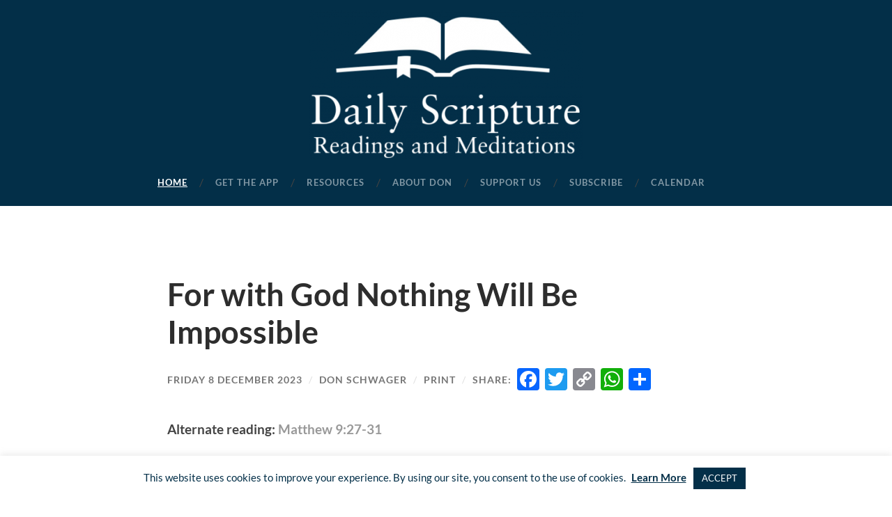

--- FILE ---
content_type: text/html; charset=UTF-8
request_url: https://www.dailyscripture.net/daily-meditation/?ds_year=2023&date=dec8a
body_size: 21508
content:
<!DOCTYPE html>

<html lang="en-GB">

	<head>
		<!-- Global site tag (gtag.js) - Google Analytics -->
		<script async src="https://www.googletagmanager.com/gtag/js?id=UA-56456200-3"></script>
		<script>
		  window.dataLayer = window.dataLayer || [];
		  function gtag(){dataLayer.push(arguments);}
		  gtag('js', new Date());

		  gtag('config', 'UA-56456200-3');
		</script>
	
		<meta charset="UTF-8">
		<meta name="viewport" content="width=device-width, initial-scale=1" >
		<title>Daily Scripture Readings and Meditations &#8211; Daily Scripture Readings and Meditations</title>
<meta name='robots' content='max-image-preview:large' />
	<style>img:is([sizes="auto" i], [sizes^="auto," i]) { contain-intrinsic-size: 3000px 1500px }</style>
	<link rel='dns-prefetch' href='//static.addtoany.com' />
<link rel="alternate" type="application/rss+xml" title="Daily Scripture Readings and Meditations &raquo; Feed" href="https://www.dailyscripture.net/feed/" />
<link rel="alternate" type="application/rss+xml" title="Daily Scripture Readings and Meditations &raquo; Comments Feed" href="https://www.dailyscripture.net/comments/feed/" />
<script type="text/javascript">
/* <![CDATA[ */
window._wpemojiSettings = {"baseUrl":"https:\/\/s.w.org\/images\/core\/emoji\/15.0.3\/72x72\/","ext":".png","svgUrl":"https:\/\/s.w.org\/images\/core\/emoji\/15.0.3\/svg\/","svgExt":".svg","source":{"concatemoji":"https:\/\/www.dailyscripture.net\/wp-includes\/js\/wp-emoji-release.min.js?ver=6.7.4"}};
/*! This file is auto-generated */
!function(i,n){var o,s,e;function c(e){try{var t={supportTests:e,timestamp:(new Date).valueOf()};sessionStorage.setItem(o,JSON.stringify(t))}catch(e){}}function p(e,t,n){e.clearRect(0,0,e.canvas.width,e.canvas.height),e.fillText(t,0,0);var t=new Uint32Array(e.getImageData(0,0,e.canvas.width,e.canvas.height).data),r=(e.clearRect(0,0,e.canvas.width,e.canvas.height),e.fillText(n,0,0),new Uint32Array(e.getImageData(0,0,e.canvas.width,e.canvas.height).data));return t.every(function(e,t){return e===r[t]})}function u(e,t,n){switch(t){case"flag":return n(e,"\ud83c\udff3\ufe0f\u200d\u26a7\ufe0f","\ud83c\udff3\ufe0f\u200b\u26a7\ufe0f")?!1:!n(e,"\ud83c\uddfa\ud83c\uddf3","\ud83c\uddfa\u200b\ud83c\uddf3")&&!n(e,"\ud83c\udff4\udb40\udc67\udb40\udc62\udb40\udc65\udb40\udc6e\udb40\udc67\udb40\udc7f","\ud83c\udff4\u200b\udb40\udc67\u200b\udb40\udc62\u200b\udb40\udc65\u200b\udb40\udc6e\u200b\udb40\udc67\u200b\udb40\udc7f");case"emoji":return!n(e,"\ud83d\udc26\u200d\u2b1b","\ud83d\udc26\u200b\u2b1b")}return!1}function f(e,t,n){var r="undefined"!=typeof WorkerGlobalScope&&self instanceof WorkerGlobalScope?new OffscreenCanvas(300,150):i.createElement("canvas"),a=r.getContext("2d",{willReadFrequently:!0}),o=(a.textBaseline="top",a.font="600 32px Arial",{});return e.forEach(function(e){o[e]=t(a,e,n)}),o}function t(e){var t=i.createElement("script");t.src=e,t.defer=!0,i.head.appendChild(t)}"undefined"!=typeof Promise&&(o="wpEmojiSettingsSupports",s=["flag","emoji"],n.supports={everything:!0,everythingExceptFlag:!0},e=new Promise(function(e){i.addEventListener("DOMContentLoaded",e,{once:!0})}),new Promise(function(t){var n=function(){try{var e=JSON.parse(sessionStorage.getItem(o));if("object"==typeof e&&"number"==typeof e.timestamp&&(new Date).valueOf()<e.timestamp+604800&&"object"==typeof e.supportTests)return e.supportTests}catch(e){}return null}();if(!n){if("undefined"!=typeof Worker&&"undefined"!=typeof OffscreenCanvas&&"undefined"!=typeof URL&&URL.createObjectURL&&"undefined"!=typeof Blob)try{var e="postMessage("+f.toString()+"("+[JSON.stringify(s),u.toString(),p.toString()].join(",")+"));",r=new Blob([e],{type:"text/javascript"}),a=new Worker(URL.createObjectURL(r),{name:"wpTestEmojiSupports"});return void(a.onmessage=function(e){c(n=e.data),a.terminate(),t(n)})}catch(e){}c(n=f(s,u,p))}t(n)}).then(function(e){for(var t in e)n.supports[t]=e[t],n.supports.everything=n.supports.everything&&n.supports[t],"flag"!==t&&(n.supports.everythingExceptFlag=n.supports.everythingExceptFlag&&n.supports[t]);n.supports.everythingExceptFlag=n.supports.everythingExceptFlag&&!n.supports.flag,n.DOMReady=!1,n.readyCallback=function(){n.DOMReady=!0}}).then(function(){return e}).then(function(){var e;n.supports.everything||(n.readyCallback(),(e=n.source||{}).concatemoji?t(e.concatemoji):e.wpemoji&&e.twemoji&&(t(e.twemoji),t(e.wpemoji)))}))}((window,document),window._wpemojiSettings);
/* ]]> */
</script>
<style id='wp-emoji-styles-inline-css' type='text/css'>

	img.wp-smiley, img.emoji {
		display: inline !important;
		border: none !important;
		box-shadow: none !important;
		height: 1em !important;
		width: 1em !important;
		margin: 0 0.07em !important;
		vertical-align: -0.1em !important;
		background: none !important;
		padding: 0 !important;
	}
</style>
<link rel='stylesheet' id='wp-block-library-css' href='https://www.dailyscripture.net/wp-includes/css/dist/block-library/style.min.css?ver=6.7.4' type='text/css' media='all' />
<style id='classic-theme-styles-inline-css' type='text/css'>
/*! This file is auto-generated */
.wp-block-button__link{color:#fff;background-color:#32373c;border-radius:9999px;box-shadow:none;text-decoration:none;padding:calc(.667em + 2px) calc(1.333em + 2px);font-size:1.125em}.wp-block-file__button{background:#32373c;color:#fff;text-decoration:none}
</style>
<style id='global-styles-inline-css' type='text/css'>
:root{--wp--preset--aspect-ratio--square: 1;--wp--preset--aspect-ratio--4-3: 4/3;--wp--preset--aspect-ratio--3-4: 3/4;--wp--preset--aspect-ratio--3-2: 3/2;--wp--preset--aspect-ratio--2-3: 2/3;--wp--preset--aspect-ratio--16-9: 16/9;--wp--preset--aspect-ratio--9-16: 9/16;--wp--preset--color--black: #000000;--wp--preset--color--cyan-bluish-gray: #abb8c3;--wp--preset--color--white: #fff;--wp--preset--color--pale-pink: #f78da7;--wp--preset--color--vivid-red: #cf2e2e;--wp--preset--color--luminous-vivid-orange: #ff6900;--wp--preset--color--luminous-vivid-amber: #fcb900;--wp--preset--color--light-green-cyan: #7bdcb5;--wp--preset--color--vivid-green-cyan: #00d084;--wp--preset--color--pale-cyan-blue: #8ed1fc;--wp--preset--color--vivid-cyan-blue: #0693e3;--wp--preset--color--vivid-purple: #9b51e0;--wp--preset--color--accent: #032f48;--wp--preset--color--dark-gray: #444;--wp--preset--color--medium-gray: #666;--wp--preset--color--light-gray: #888;--wp--preset--gradient--vivid-cyan-blue-to-vivid-purple: linear-gradient(135deg,rgba(6,147,227,1) 0%,rgb(155,81,224) 100%);--wp--preset--gradient--light-green-cyan-to-vivid-green-cyan: linear-gradient(135deg,rgb(122,220,180) 0%,rgb(0,208,130) 100%);--wp--preset--gradient--luminous-vivid-amber-to-luminous-vivid-orange: linear-gradient(135deg,rgba(252,185,0,1) 0%,rgba(255,105,0,1) 100%);--wp--preset--gradient--luminous-vivid-orange-to-vivid-red: linear-gradient(135deg,rgba(255,105,0,1) 0%,rgb(207,46,46) 100%);--wp--preset--gradient--very-light-gray-to-cyan-bluish-gray: linear-gradient(135deg,rgb(238,238,238) 0%,rgb(169,184,195) 100%);--wp--preset--gradient--cool-to-warm-spectrum: linear-gradient(135deg,rgb(74,234,220) 0%,rgb(151,120,209) 20%,rgb(207,42,186) 40%,rgb(238,44,130) 60%,rgb(251,105,98) 80%,rgb(254,248,76) 100%);--wp--preset--gradient--blush-light-purple: linear-gradient(135deg,rgb(255,206,236) 0%,rgb(152,150,240) 100%);--wp--preset--gradient--blush-bordeaux: linear-gradient(135deg,rgb(254,205,165) 0%,rgb(254,45,45) 50%,rgb(107,0,62) 100%);--wp--preset--gradient--luminous-dusk: linear-gradient(135deg,rgb(255,203,112) 0%,rgb(199,81,192) 50%,rgb(65,88,208) 100%);--wp--preset--gradient--pale-ocean: linear-gradient(135deg,rgb(255,245,203) 0%,rgb(182,227,212) 50%,rgb(51,167,181) 100%);--wp--preset--gradient--electric-grass: linear-gradient(135deg,rgb(202,248,128) 0%,rgb(113,206,126) 100%);--wp--preset--gradient--midnight: linear-gradient(135deg,rgb(2,3,129) 0%,rgb(40,116,252) 100%);--wp--preset--font-size--small: 16px;--wp--preset--font-size--medium: 20px;--wp--preset--font-size--large: 24px;--wp--preset--font-size--x-large: 42px;--wp--preset--font-size--regular: 19px;--wp--preset--font-size--larger: 32px;--wp--preset--spacing--20: 0.44rem;--wp--preset--spacing--30: 0.67rem;--wp--preset--spacing--40: 1rem;--wp--preset--spacing--50: 1.5rem;--wp--preset--spacing--60: 2.25rem;--wp--preset--spacing--70: 3.38rem;--wp--preset--spacing--80: 5.06rem;--wp--preset--shadow--natural: 6px 6px 9px rgba(0, 0, 0, 0.2);--wp--preset--shadow--deep: 12px 12px 50px rgba(0, 0, 0, 0.4);--wp--preset--shadow--sharp: 6px 6px 0px rgba(0, 0, 0, 0.2);--wp--preset--shadow--outlined: 6px 6px 0px -3px rgba(255, 255, 255, 1), 6px 6px rgba(0, 0, 0, 1);--wp--preset--shadow--crisp: 6px 6px 0px rgba(0, 0, 0, 1);}:where(.is-layout-flex){gap: 0.5em;}:where(.is-layout-grid){gap: 0.5em;}body .is-layout-flex{display: flex;}.is-layout-flex{flex-wrap: wrap;align-items: center;}.is-layout-flex > :is(*, div){margin: 0;}body .is-layout-grid{display: grid;}.is-layout-grid > :is(*, div){margin: 0;}:where(.wp-block-columns.is-layout-flex){gap: 2em;}:where(.wp-block-columns.is-layout-grid){gap: 2em;}:where(.wp-block-post-template.is-layout-flex){gap: 1.25em;}:where(.wp-block-post-template.is-layout-grid){gap: 1.25em;}.has-black-color{color: var(--wp--preset--color--black) !important;}.has-cyan-bluish-gray-color{color: var(--wp--preset--color--cyan-bluish-gray) !important;}.has-white-color{color: var(--wp--preset--color--white) !important;}.has-pale-pink-color{color: var(--wp--preset--color--pale-pink) !important;}.has-vivid-red-color{color: var(--wp--preset--color--vivid-red) !important;}.has-luminous-vivid-orange-color{color: var(--wp--preset--color--luminous-vivid-orange) !important;}.has-luminous-vivid-amber-color{color: var(--wp--preset--color--luminous-vivid-amber) !important;}.has-light-green-cyan-color{color: var(--wp--preset--color--light-green-cyan) !important;}.has-vivid-green-cyan-color{color: var(--wp--preset--color--vivid-green-cyan) !important;}.has-pale-cyan-blue-color{color: var(--wp--preset--color--pale-cyan-blue) !important;}.has-vivid-cyan-blue-color{color: var(--wp--preset--color--vivid-cyan-blue) !important;}.has-vivid-purple-color{color: var(--wp--preset--color--vivid-purple) !important;}.has-black-background-color{background-color: var(--wp--preset--color--black) !important;}.has-cyan-bluish-gray-background-color{background-color: var(--wp--preset--color--cyan-bluish-gray) !important;}.has-white-background-color{background-color: var(--wp--preset--color--white) !important;}.has-pale-pink-background-color{background-color: var(--wp--preset--color--pale-pink) !important;}.has-vivid-red-background-color{background-color: var(--wp--preset--color--vivid-red) !important;}.has-luminous-vivid-orange-background-color{background-color: var(--wp--preset--color--luminous-vivid-orange) !important;}.has-luminous-vivid-amber-background-color{background-color: var(--wp--preset--color--luminous-vivid-amber) !important;}.has-light-green-cyan-background-color{background-color: var(--wp--preset--color--light-green-cyan) !important;}.has-vivid-green-cyan-background-color{background-color: var(--wp--preset--color--vivid-green-cyan) !important;}.has-pale-cyan-blue-background-color{background-color: var(--wp--preset--color--pale-cyan-blue) !important;}.has-vivid-cyan-blue-background-color{background-color: var(--wp--preset--color--vivid-cyan-blue) !important;}.has-vivid-purple-background-color{background-color: var(--wp--preset--color--vivid-purple) !important;}.has-black-border-color{border-color: var(--wp--preset--color--black) !important;}.has-cyan-bluish-gray-border-color{border-color: var(--wp--preset--color--cyan-bluish-gray) !important;}.has-white-border-color{border-color: var(--wp--preset--color--white) !important;}.has-pale-pink-border-color{border-color: var(--wp--preset--color--pale-pink) !important;}.has-vivid-red-border-color{border-color: var(--wp--preset--color--vivid-red) !important;}.has-luminous-vivid-orange-border-color{border-color: var(--wp--preset--color--luminous-vivid-orange) !important;}.has-luminous-vivid-amber-border-color{border-color: var(--wp--preset--color--luminous-vivid-amber) !important;}.has-light-green-cyan-border-color{border-color: var(--wp--preset--color--light-green-cyan) !important;}.has-vivid-green-cyan-border-color{border-color: var(--wp--preset--color--vivid-green-cyan) !important;}.has-pale-cyan-blue-border-color{border-color: var(--wp--preset--color--pale-cyan-blue) !important;}.has-vivid-cyan-blue-border-color{border-color: var(--wp--preset--color--vivid-cyan-blue) !important;}.has-vivid-purple-border-color{border-color: var(--wp--preset--color--vivid-purple) !important;}.has-vivid-cyan-blue-to-vivid-purple-gradient-background{background: var(--wp--preset--gradient--vivid-cyan-blue-to-vivid-purple) !important;}.has-light-green-cyan-to-vivid-green-cyan-gradient-background{background: var(--wp--preset--gradient--light-green-cyan-to-vivid-green-cyan) !important;}.has-luminous-vivid-amber-to-luminous-vivid-orange-gradient-background{background: var(--wp--preset--gradient--luminous-vivid-amber-to-luminous-vivid-orange) !important;}.has-luminous-vivid-orange-to-vivid-red-gradient-background{background: var(--wp--preset--gradient--luminous-vivid-orange-to-vivid-red) !important;}.has-very-light-gray-to-cyan-bluish-gray-gradient-background{background: var(--wp--preset--gradient--very-light-gray-to-cyan-bluish-gray) !important;}.has-cool-to-warm-spectrum-gradient-background{background: var(--wp--preset--gradient--cool-to-warm-spectrum) !important;}.has-blush-light-purple-gradient-background{background: var(--wp--preset--gradient--blush-light-purple) !important;}.has-blush-bordeaux-gradient-background{background: var(--wp--preset--gradient--blush-bordeaux) !important;}.has-luminous-dusk-gradient-background{background: var(--wp--preset--gradient--luminous-dusk) !important;}.has-pale-ocean-gradient-background{background: var(--wp--preset--gradient--pale-ocean) !important;}.has-electric-grass-gradient-background{background: var(--wp--preset--gradient--electric-grass) !important;}.has-midnight-gradient-background{background: var(--wp--preset--gradient--midnight) !important;}.has-small-font-size{font-size: var(--wp--preset--font-size--small) !important;}.has-medium-font-size{font-size: var(--wp--preset--font-size--medium) !important;}.has-large-font-size{font-size: var(--wp--preset--font-size--large) !important;}.has-x-large-font-size{font-size: var(--wp--preset--font-size--x-large) !important;}
:where(.wp-block-post-template.is-layout-flex){gap: 1.25em;}:where(.wp-block-post-template.is-layout-grid){gap: 1.25em;}
:where(.wp-block-columns.is-layout-flex){gap: 2em;}:where(.wp-block-columns.is-layout-grid){gap: 2em;}
:root :where(.wp-block-pullquote){font-size: 1.5em;line-height: 1.6;}
</style>
<link rel='stylesheet' id='cookie-law-info-css' href='https://www.dailyscripture.net/wp-content/plugins/cookie-law-info/legacy/public/css/cookie-law-info-public.css?ver=3.2.8' type='text/css' media='all' />
<link rel='stylesheet' id='cookie-law-info-gdpr-css' href='https://www.dailyscripture.net/wp-content/plugins/cookie-law-info/legacy/public/css/cookie-law-info-gdpr.css?ver=3.2.8' type='text/css' media='all' />
<link rel='stylesheet' id='parent-style-css' href='https://www.dailyscripture.net/wp-content/themes/hemingway/style.css?ver=6.7.4' type='text/css' media='all' />
<link rel='stylesheet' id='child-style-css' href='https://www.dailyscripture.net/wp-content/themes/hemingway-child/style.css?ver=1.0.0' type='text/css' media='all' />
<link rel='stylesheet' id='addtoany-css' href='https://www.dailyscripture.net/wp-content/plugins/add-to-any/addtoany.min.css?ver=1.16' type='text/css' media='all' />
<link rel='stylesheet' id='hemingway_googleFonts-css' href='https://www.dailyscripture.net/wp-content/themes/hemingway/assets/css/fonts.css' type='text/css' media='all' />
<link rel='stylesheet' id='hemingway_style-css' href='https://www.dailyscripture.net/wp-content/themes/hemingway/style.css?ver=2.3.2' type='text/css' media='all' />
<script type="text/javascript" id="addtoany-core-js-before">
/* <![CDATA[ */
window.a2a_config=window.a2a_config||{};a2a_config.callbacks=[];a2a_config.overlays=[];a2a_config.templates={};a2a_localize = {
	Share: "Share",
	Save: "Save",
	Subscribe: "Subscribe",
	Email: "Email",
	Bookmark: "Bookmark",
	ShowAll: "Show All",
	ShowLess: "Show less",
	FindServices: "Find service(s)",
	FindAnyServiceToAddTo: "Instantly find any service to add to",
	PoweredBy: "Powered by",
	ShareViaEmail: "Share via email",
	SubscribeViaEmail: "Subscribe via email",
	BookmarkInYourBrowser: "Bookmark in your browser",
	BookmarkInstructions: "Press Ctrl+D or \u2318+D to bookmark this page",
	AddToYourFavorites: "Add to your favourites",
	SendFromWebOrProgram: "Send from any email address or email program",
	EmailProgram: "Email program",
	More: "More&#8230;",
	ThanksForSharing: "Thanks for sharing!",
	ThanksForFollowing: "Thanks for following!"
};
/* ]]> */
</script>
<script type="text/javascript" defer src="https://static.addtoany.com/menu/page.js" id="addtoany-core-js"></script>
<script type="text/javascript" src="https://www.dailyscripture.net/wp-includes/js/jquery/jquery.min.js?ver=3.7.1" id="jquery-core-js"></script>
<script type="text/javascript" src="https://www.dailyscripture.net/wp-includes/js/jquery/jquery-migrate.min.js?ver=3.4.1" id="jquery-migrate-js"></script>
<script type="text/javascript" defer src="https://www.dailyscripture.net/wp-content/plugins/add-to-any/addtoany.min.js?ver=1.1" id="addtoany-jquery-js"></script>
<script type="text/javascript" id="cookie-law-info-js-extra">
/* <![CDATA[ */
var Cli_Data = {"nn_cookie_ids":[],"cookielist":[],"non_necessary_cookies":[],"ccpaEnabled":"","ccpaRegionBased":"","ccpaBarEnabled":"","strictlyEnabled":["necessary","obligatoire"],"ccpaType":"gdpr","js_blocking":"","custom_integration":"","triggerDomRefresh":"","secure_cookies":""};
var cli_cookiebar_settings = {"animate_speed_hide":"500","animate_speed_show":"500","background":"#FFF","border":"#b1a6a6c2","border_on":"","button_1_button_colour":"#032f48","button_1_button_hover":"#02263a","button_1_link_colour":"#fff","button_1_as_button":"1","button_1_new_win":"","button_2_button_colour":"#333","button_2_button_hover":"#292929","button_2_link_colour":"#032f48","button_2_as_button":"","button_2_hidebar":"","button_3_button_colour":"#000","button_3_button_hover":"#000000","button_3_link_colour":"#fff","button_3_as_button":"1","button_3_new_win":"","button_4_button_colour":"#000","button_4_button_hover":"#000000","button_4_link_colour":"#032f48","button_4_as_button":"","button_7_button_colour":"#61a229","button_7_button_hover":"#4e8221","button_7_link_colour":"#fff","button_7_as_button":"1","button_7_new_win":"","font_family":"inherit","header_fix":"","notify_animate_hide":"1","notify_animate_show":"","notify_div_id":"#cookie-law-info-bar","notify_position_horizontal":"right","notify_position_vertical":"bottom","scroll_close":"","scroll_close_reload":"","accept_close_reload":"","reject_close_reload":"","showagain_tab":"1","showagain_background":"#fff","showagain_border":"#000","showagain_div_id":"#cookie-law-info-again","showagain_x_position":"100px","text":"#032f48","show_once_yn":"","show_once":"10000","logging_on":"","as_popup":"","popup_overlay":"1","bar_heading_text":"","cookie_bar_as":"banner","popup_showagain_position":"bottom-right","widget_position":"left"};
var log_object = {"ajax_url":"https:\/\/www.dailyscripture.net\/wp-admin\/admin-ajax.php"};
/* ]]> */
</script>
<script type="text/javascript" src="https://www.dailyscripture.net/wp-content/plugins/cookie-law-info/legacy/public/js/cookie-law-info-public.js?ver=3.2.8" id="cookie-law-info-js"></script>
<link rel="https://api.w.org/" href="https://www.dailyscripture.net/wp-json/" /><link rel="alternate" title="JSON" type="application/json" href="https://www.dailyscripture.net/wp-json/wp/v2/pages/307" /><link rel="EditURI" type="application/rsd+xml" title="RSD" href="https://www.dailyscripture.net/xmlrpc.php?rsd" />
<meta name="generator" content="WordPress 6.7.4" />
<link rel="canonical" href="https://www.dailyscripture.net/daily-meditation/" />
<link rel='shortlink' href='https://www.dailyscripture.net/?p=307' />
<link rel="alternate" title="oEmbed (JSON)" type="application/json+oembed" href="https://www.dailyscripture.net/wp-json/oembed/1.0/embed?url=https%3A%2F%2Fwww.dailyscripture.net%2Fdaily-meditation%2F" />
<link rel="alternate" title="oEmbed (XML)" type="text/xml+oembed" href="https://www.dailyscripture.net/wp-json/oembed/1.0/embed?url=https%3A%2F%2Fwww.dailyscripture.net%2Fdaily-meditation%2F&#038;format=xml" />
<style type="text/css"><!-- Customizer CSS -->::selection { background-color: #032f48; }.featured-media .sticky-post { background-color: #032f48; }fieldset legend { background-color: #032f48; }:root .has-accent-background-color { background-color: #032f48; }button:hover { background-color: #032f48; }.button:hover { background-color: #032f48; }.faux-button:hover { background-color: #032f48; }a.more-link:hover { background-color: #032f48; }.wp-block-button__link:hover { background-color: #032f48; }.is-style-outline .wp-block-button__link.has-accent-color:hover { background-color: #032f48; }.wp-block-file__button:hover { background-color: #032f48; }input[type="button"]:hover { background-color: #032f48; }input[type="reset"]:hover { background-color: #032f48; }input[type="submit"]:hover { background-color: #032f48; }.post-tags a:hover { background-color: #032f48; }.content #respond input[type="submit"]:hover { background-color: #032f48; }.search-form .search-submit { background-color: #032f48; }.sidebar .tagcloud a:hover { background-color: #032f48; }.footer .tagcloud a:hover { background-color: #032f48; }.is-style-outline .wp-block-button__link.has-accent-color:hover { border-color: #032f48; }.post-tags a:hover:after { border-right-color: #032f48; }a { color: #032f48; }.blog-title a:hover { color: #032f48; }.blog-menu a:hover { color: #032f48; }.post-title a:hover { color: #032f48; }.post-meta a:hover { color: #032f48; }.blog .format-quote blockquote cite a:hover { color: #032f48; }:root .has-accent-color { color: #032f48; }.post-categories a { color: #032f48; }.post-categories a:hover { color: #032f48; }.post-nav a:hover { color: #032f48; }.archive-nav a:hover { color: #032f48; }.comment-meta-content cite a:hover { color: #032f48; }.comment-meta-content p a:hover { color: #032f48; }.comment-actions a:hover { color: #032f48; }#cancel-comment-reply-link { color: #032f48; }#cancel-comment-reply-link:hover { color: #032f48; }.widget-title a { color: #032f48; }.widget-title a:hover { color: #032f48; }.widget_text a { color: #032f48; }.widget_text a:hover { color: #032f48; }.widget_rss a { color: #032f48; }.widget_rss a:hover { color: #032f48; }.widget_archive a { color: #032f48; }.widget_archive a:hover { color: #032f48; }.widget_meta a { color: #032f48; }.widget_meta a:hover { color: #032f48; }.widget_recent_comments a { color: #032f48; }.widget_recent_comments a:hover { color: #032f48; }.widget_pages a { color: #032f48; }.widget_pages a:hover { color: #032f48; }.widget_links a { color: #032f48; }.widget_links a:hover { color: #032f48; }.widget_recent_entries a { color: #032f48; }.widget_recent_entries a:hover { color: #032f48; }.widget_categories a { color: #032f48; }.widget_categories a:hover { color: #032f48; }#wp-calendar a { color: #032f48; }#wp-calendar a:hover { color: #032f48; }#wp-calendar tfoot a:hover { color: #032f48; }.wp-calendar-nav a:hover { color: #032f48; }.widgetmore a { color: #032f48; }.widgetmore a:hover { color: #032f48; }</style><!-- /Customizer CSS --><link rel="icon" href="https://www.dailyscripture.net/wp-content/uploads/2020/03/cropped-DKS-Favicon-32x32.png" sizes="32x32" />
<link rel="icon" href="https://www.dailyscripture.net/wp-content/uploads/2020/03/cropped-DKS-Favicon-192x192.png" sizes="192x192" />
<link rel="apple-touch-icon" href="https://www.dailyscripture.net/wp-content/uploads/2020/03/cropped-DKS-Favicon-180x180.png" />
<meta name="msapplication-TileImage" content="https://www.dailyscripture.net/wp-content/uploads/2020/03/cropped-DKS-Favicon-270x270.png" />
		<style type="text/css" id="wp-custom-css">
			/*print css - so it shows on 2 pages, only header and meditation to be shown*/
@media print {
  body * {
    visibility: hidden;
  }
	  .post-header, .post-header * {
    visibility: visible;

  }
	
  .post-content, .post-content * {
    visibility: visible;

  }
	/*hide some post meta data for printing sep2, sep3 etc are the separators between the meta data*/
	.sep2, .sep2 *, .post-print *, .sep3 *, .visible-on-mobile *, .post-share * {
		visibility: hidden !important;
	}

	.post-content  {
		font-size: 120%;
			page-break-after: avoid;
	}
	.content {
		position:absolute;
		left:0px;
		top:0px;
		padding-left: 20px;
		padding-right: 20px;
		font-size: 60%!important;
		margin-top: 10px!important;
		margin-bottom: 10px!important;
		page-break-after: avoid;
	}


	/*font {
		visibility:hidden;
	}*/
	.post-header {
	margin-top:-00px;
		margin-bottom: 0px!important;
	}
		.wp-block-pullquote p {
			font-size: 90%!important;
			page-break-before: always;
	}
	.post-meta {
		height: 20px;
	}
 
}
/*for mobile menu button to show up by logo instead of under it*/
.toggle-container {
margin-top: -45px;
	
}
.toggle-container {
	padding-left:15px;
}
.indicates-required {
	float: right;
	
}
.mc-field-group {
	padding: 10px 0;
}
.mc-field-group.input-group  {
	margin-top: 20px!important;
}
/*big is only used in Don's html - fixes that*/
big {
	font-size: 100%!important;
}
/*get logo width to fit content*/
.header-inner {
	width: fit-content;
	
}
.post-content, .post-content * {
	  text-align: justify;
  	text-justify: inter-word;align-content;

}
.post-content, .post-header, #ds-calendar {
		max-width: 800px;
	margin: auto;
}
/*second part of third widget*/
.sw-ministry {
	padding-top: 10px;
	max-width: 270px;
	font-size:90%;
	margin: auto;
}
.sw-ministry p {
	text-align: justify;
	text-justify: inter-word;
}
/*third widget styling*/
.textwidget {
	width: fit-content;
	margin: auto;
}

.sw-logo {
	max-width:160px;
	
	}
/*
.post-date a {
	padding: 100px 0;
	
}*/
/*third widget table for follow us icons and text*/
.bottomTable, .bottomTable tr,td {
	border-style: none;
	border-collapse: separate;
	margin: 0px;
	width: fit-content;
}

.bottomTable tr{
	height:45px;
}
.bottomTable tbody tr td a span {
	margin-top:-3px;
	width:fit-content;
}
.post-share a {
	padding-top: 10px;
	padding-bottom: 10px;
}
/*2nd widget*/
.linksBottom {
	padding-left: 10px;
	
}
/*what gets the calendar to start the month on the right day of the week - width calculated in Karl's functions.php*/
.pad  {
		
	margin: 0 40px;
	
}
.post-header {
	margin-bottom: 30px;
}
.section.large-padding {
	padding-top: 60px;
	padding-bottom: 60px;
	margin-top: 60px;
}
.section-inner {
/*	margin-top: 50px;*/
	
}
/*for copyright text*/
.post-content a {
	color:#999;
}

.wp-calendar-table {
	color: #888;
	width: 100%;
	max-width: 100%;
	text-align: center;
	font-size: 0.9em;
	margin: 0px;
}
/*over-ridden?
.wp-calendar-table a { color: #1abc9c; }

.wp-calendar-table caption, 
.wp-calendar-table tr, 
.wp-calendar-table td, 
.wp-calendar-table th {
	text-align: center;
}

.wp-calendar-table caption,
.wp-calendar-table th, 
.wp-calendar-table td {
	padding: 4% 2%;
}

.wp-calendar-table caption, 
.wp-calendar-table thead {
	color: #666;
	border-bottom: 1px solid #EEE;
}

.wp-calendar-table caption { text-transform: capitalize; }

.wp-calendar-table thead th {
	font-weight: bold;
	text-transform: uppercase;
	font-size: 0.9em;
}

.wp-calendar-table tfoot { border-top: 1px solid #EEE; }
.wp-calendar-table tfoot td { padding: 0; }
.wp-calendar-table tfoot #prev { text-align: left; }
.wp-calendar-table tfoot #next { text-align: right; }

.wp-calendar-table tfoot a {
	display: block;
	color: #999;
	padding: 0.6em;
}*/
/*
.wp-calendar-table #today div div {
	border-radius: 50%;
   
    

    background-color: #6996AF ;
	
	  color:#032f48;
    text-align: center;
}

.wp-calendar-table #currentreading div div {
	border-radius: 50%;
 
	padding: 2px;
    background: #ffffff;
	  color:#032f48;
    text-align: center;
}*/
/*color of date blue against white background*/
.wp-calendar-table #today a,
.wp-calendar-table #currentreading a{
	  color:#032f48;
}
/*title of cal*/
#calendar_wrap h3 {
	width: fit-content;
	margin: auto;
	padding-top:15px;
	padding-bottom: 5px;
	text-transform:capitalize;
	font-weight: normal;
}

/*was bold*/
.linksBottom a {
	font-weight: normal;
	font-size: 14px;
}

/*hides non-current months that are loaded in the DOM but shown by JS - KJC implemented this*/
.calendar-month{
	display:none;
}
/*cal styling to get it to look well and circle to be circular, not oval*/
.wp-calendar-nav {
	width: 100%;
	margin: auto;
	padding-top:20px;
}
.wp-calendar-nav a {
font-weight: normal;
}
.wp-calendar-nav-prev {
	float:left;
}
.wp-calendar-nav-next {
	float:right;
}
/*titles are bold, and will be indented left when wrapped*/
.linksBottom a span {
	font-weight: bold;
	margin-left:-7px;
}
/*default was huge*/
.wp-block-pullquote p {
	font-size: 110%!important;
}

/*paragraph spacing*/
.content p {
	margin-bottom:15px;
		padding-top: 0px;
		margin-top:15px;
		padding-bottom: 0px;
}
/*general a style*/
a{  
   font-weight: bold;
	 color: #032f48;
}

/*.blog-info {
	display:none;
}*/

/*top menu background*/
.section.bg-dark {
	background: #032f48!important;
}
.section.bg-dark a:hover{
	background-color: #032f48!important;
}
.section.bg-dark-light {
	background: #032f48!important;
}
/*header around logo*/
.header {
		margin-top: 15px;
		max-height: 214px;
		padding:0px !important;
}

/*when timezone is unknown, we have two main texts - hide second one by default */
#maintext2 {
	display:none;
}

/*default only went 50% or so*/
.wp-block-pullquote.is-style-solid-color blockquote {
		max-width:100%;
		
	}
	
	.post-content .wp-block-pullquote {
			margin-top:0px;
		padding-top: 0.5em;
		padding-bottom: 0.5em;
		font-size: 20px;
		margin-bottom:.5em;
	}
.post-content blockquote {
	margin: 0,1em;
	padding-top: 0em;
	padding-bottom: em;
}
.post-content figure {

	padding-top: 0em!important;
	padding-bottom: 0em;
}

.post-content.wp-block-pullquote {
	margin-bottom: 10px;
}
.widget a {
	color: lightgray;
}
.widget a:hover {
	color: lightgray;
}

.footer th, 
#wp-calendar a {
	color: lightgray;
}

.footer th, #wp-calendar a:hover {
	color: lightgray;
}

.readings-footer {
	background-color: #cccccc;
	padding: 20px;
	opacity: 0.8;
}

.readings-footer p{
	font-size: 0.8em;
}



.visible-on-desktop {
  display: inline;
}


@media (max-width: 721px) {
	
	.nav-toggle .bar {
		background: white;
		margin-right: auto;
    margin-left: auto;
	}
	.search-toggle .glass {
		background: white;
	}
	.search-toggle .handle {
		background: white;
	}
	.search-toggle .metal {
		background: white;
	}
	.mobile-menu a {
		background:  #032f48;
	}
	
	.sidebar {
		display: block; 
	}
	
	.visible-on-mobile {
		display: inline;
	}
	

	.visible-on-desktop {
		display: none;
	}

}
@media only screen and (min-width: 900px) {
	
 .navigation-inner.section-inner 		{
		max-width: 828px;
		margin: auto;
		
	}
	.visible-on-mobile {
		display: none;
	}
}
@media only screen and (min-width: 721px) and (max-width: 900px) {
	.menu-item a {
		padding: 27px 15px;
	}
	.navigation-inner.section-inner 	{
		max-width: 758px;
		margin: auto;
		
	}
	.visible-on-mobile {
		display: none;
	}
	
}
@media (max-width: 721px) {
.footer h3 {
	text-align:center;
}
	.blog-logo {
		margin-top: 10px;
		margin-bottom: 10px;
	}
.yestTom {
	display: none;
}

	.header {
		margin-top: 5px;
		
		max-height: 80px;
		}
	.header-cover {
		max-height: 90px;
	
		background:#032f48;
	}
	.header img {
		max-height:70px;
		
	}
		.post-print {
		display:none;
	}
	.post-header .date-sep:nth-of-type(2) {
		display:inline;
	}
	
	.post-author {
		display:inline;
	}
	.visible-on-mobile {
		display: inline!important;
	}
	.sep3 {
		display:none;
	}

}

.toggle-container {
		background: #032f48;
}
.search-toggle .glass {
		background: #032f48;
}
.page-title h4 span {
	display:none;
}
.post-meta a span {
	/*display:none;*/
}
.post-meta-bottom {
	display:none;
}
.post-nav.archive-nav{
	display:none;
}
.comment-respond
.date-sep  {
	/*display:none;*/
}
h3.widget-title {
	font-size: 110%;
}
::selection {
	background: lightgray;
	color: #333;
}
.blog-menu li:hover a {
	/*font-weight:bolder!important*/
	background: #032f48!important;
}
.bg-dark a:hover {
	/*font-weight:bolder!important*/
	color: white;
	background: #032f48!important;
}
.bg-dark li:hover a {
	/*font-weight:bolder!important*/
	color: white;
	background: #032f48!important;
}
.wp-calendar-table td {
  width: 30px;
	height: 30px;
  position: relative;
	
}
.wp-calendar-table td:after {
  content: '';
  display: block;
  margin-top:20px;
}
.wp-calendar-table td.pad:after {
  content: '';
  display: block;
  margin-top: 0;
}
.wp-calendar-table td .table-cell {
  position: absolute;
  top: 12.1111111px;
  bottom: 0;
  left: 0;
  right: 0;
}
.selected-cal {
	background: white;
}
.today-cal {
	background-color: #6996AF ; }

.today-cal, .selected-cal {
		border-radius: 50%;
	padding-top: 8px;
	padding-bottom:22px;
	padding-right: 1px;
	margin-left: 3px;
	text-align:center;
	margin-top:-8px;
	max-height: 30px;
	max-width:30px;
}
#calendar_wrap {
	width: 250px;
	margin: auto;
}
.column {
	min-width: 250px;
	margin: auto;
}

.widget {

}


@media only screen and (min-width: 721px) and (max-width: 1100px) {
.footer h3 {
	text-align:center;
	margin-top:60px;
}
.column {
	min-width:700px;}
}
#yestTomorrow, #ds-calendar {
	padding: 20px 0;
}
.column-2 {
	margin-right: 30px;
margin-left: 30px;
}

#a2a_copy_link_icon {
	pointer-events:none;
}
.readings-footer {
	padding-top: 5px;
} 
blockquote {
	padding-top: 10px!important;
}
		</style>
				<script type="text/javascript">
    			jQuery(document).ready(function($) {
					var visitortimezone = Intl.DateTimeFormat().resolvedOptions().timeZone;
					var visitortimezoneencoded = encodeURIComponent(visitortimezone);
				   
					//check if timezone does not exist or has changed
					if("".length==0 || visitortimezone != ""){
            			$.ajax({
                			type: "GET",
               				url: "https://www.dailyscripture.net/wp-content/themes/hemingway-child/timezone.php",
                			data: 'time='+ visitortimezoneencoded,
                			success: function(){
                    			/*//check if reading is displayed according to user's timezone or else switch it	
								var localdate = new Date();
								var latesttimezonedate = new Date(new Date().toLocaleString("en-US", {timeZone: "Etc/GMT+12"}));
								
								if(localdate.getDate() != latesttimezonedate.getDate()){ 
									//should be showing maintext2 instead of maintext1
									var maintext1 = document.getElementById("maintext1");
									var maintext2 = document.getElementById("maintext2");
									
									maintext1.style.display = "none";
									maintext2.style.display = "block";
									
									//Used to deactivate dscalendar id from element in maintext1 to avoid duplicate ids
									var dscalendar = document.getElementById("ds-calendar");
									dscalendar.removeAttribute('id'); */
									
								var name = "reloaded=";
								var decodedCookie = decodeURIComponent(document.cookie);
								var ca = decodedCookie.split(';');
								var reloaded = false;
								for(var i = 0; i <ca.length; i++) {
									var c = ca[i];
									while (c.charAt(0) == ' ') {
									  c = c.substring(1);
									}
									if (c.indexOf(name) == 0) {
									  reloaded = c.substring(name.length, c.length);
									}
								}
							
								if(reloaded != "true"){
									//check if reading is displayed according to user's timezone or else switch it	
									var localdate = new Date();
									var latesttimezonedate = new Date(new Date().toLocaleString("en-US", {timeZone: "Europe/London"}));
									
									if(localdate.getDate() != latesttimezonedate.getDate()){ 
										location.reload();
									}
									document.cookie = "reloaded=true";
								}
                			}
            			});
        		   }
    			});
		</script>

	</head>
	
	<body class="page-template page-template-daily-meditations page-template-daily-meditations-php page page-id-307 daily-meditations">

			
		<div class="big-wrapper">
	
			<div class="header-cover section bg-dark-light no-padding">

						
				<div class="header section" style="background-image: url( https://www.dailyscripture.net/wp-content/uploads/2020/04/cropped-DKS-header.png );">
							
					<div class="header-inner section-inner">
					
												
							<div class="blog-logo">
							
						        <a href="https://www.dailyscripture.net/" rel="home">
						        	<img src="https://www.dailyscripture.net/wp-content/uploads/2020/03/cropped-DKS-header-1-e1586444247838.png">
																			<span class="screen-reader-text">Daily Scripture Readings and Meditations</span>
															        </a>
						        
						    </div><!-- .blog-logo -->
					
															
					</div><!-- .header-inner -->
								
				</div><!-- .header -->
			
			</div><!-- .bg-dark -->
			
			<div class="navigation section no-padding bg-dark">
			
				<div class="navigation-inner section-inner">
				
					<div class="toggle-container hidden">
			
						<button type="button" class="nav-toggle toggle">
							<div class="bar"></div>
							<div class="bar"></div>
							<div class="bar"></div>
						</button>
					
					<!--	<button type="button" class="search-toggle toggle">
							<div class="metal"></div>
							<div class="glass"></div>
							<div class="handle"></div>
							<span class="screen-reader-text">Toggle search field</span>
						</button> -->

					<div class="clear"></div>
											
					</div><!-- .toggle-container -->
					
					<div class="blog-search hidden">
						<form role="search" method="get" class="search-form" action="https://www.dailyscripture.net/">
				<label>
					<span class="screen-reader-text">Search for:</span>
					<input type="search" class="search-field" placeholder="Search &hellip;" value="" name="s" />
				</label>
				<input type="submit" class="search-submit" value="Search" />
			</form>					</div><!-- .blog-search -->
				
					<ul class="blog-menu">
						<li id="menu-item-773" class="menu-item menu-item-type-post_type menu-item-object-page current-menu-item page_item page-item-307 current_page_item menu-item-773"><a href="https://www.dailyscripture.net/daily-meditation/" aria-current="page">Home</a></li>
<li id="menu-item-120" class="menu-item menu-item-type-post_type menu-item-object-page menu-item-120"><a href="https://www.dailyscripture.net/mobile-app/">Get the App</a></li>
<li id="menu-item-117" class="menu-item menu-item-type-post_type menu-item-object-page menu-item-117"><a href="https://www.dailyscripture.net/extra-resources/">Resources</a></li>
<li id="menu-item-29" class="menu-item menu-item-type-post_type menu-item-object-page menu-item-29"><a href="https://www.dailyscripture.net/about/">About Don</a></li>
<li id="menu-item-34" class="menu-item menu-item-type-post_type menu-item-object-page menu-item-34"><a href="https://www.dailyscripture.net/support-us/">Support Us</a></li>
<li id="menu-item-121" class="menu-item menu-item-type-post_type menu-item-object-page menu-item-121"><a href="https://www.dailyscripture.net/subscribe/">Subscribe</a></li>
<li id="menu-item-510" class="menu-item menu-item-type-custom menu-item-object-custom menu-item-510"><a href="#ds-calendar">Calendar</a></li>
					 </ul><!-- .blog-menu -->

					<div class="clear"></div>
					 
					 <ul class="mobile-menu">
					
						<li class="menu-item menu-item-type-post_type menu-item-object-page current-menu-item page_item page-item-307 current_page_item menu-item-773"><a href="https://www.dailyscripture.net/daily-meditation/" aria-current="page">Home</a></li>
<li class="menu-item menu-item-type-post_type menu-item-object-page menu-item-120"><a href="https://www.dailyscripture.net/mobile-app/">Get the App</a></li>
<li class="menu-item menu-item-type-post_type menu-item-object-page menu-item-117"><a href="https://www.dailyscripture.net/extra-resources/">Resources</a></li>
<li class="menu-item menu-item-type-post_type menu-item-object-page menu-item-29"><a href="https://www.dailyscripture.net/about/">About Don</a></li>
<li class="menu-item menu-item-type-post_type menu-item-object-page menu-item-34"><a href="https://www.dailyscripture.net/support-us/">Support Us</a></li>
<li class="menu-item menu-item-type-post_type menu-item-object-page menu-item-121"><a href="https://www.dailyscripture.net/subscribe/">Subscribe</a></li>
<li class="menu-item menu-item-type-custom menu-item-object-custom menu-item-510"><a href="#ds-calendar">Calendar</a></li>
						
					 </ul><!-- .mobile-menu -->
				 
				</div><!-- .navigation-inner -->
				
			</div><!-- .navigation -->
<div class="wrapper section-inner">

	<div class="content full-width">
		<!DOCTYPE html PUBLIC "-//w3c//dtd html 4.0 transitional//en"> 

			<html> 

				<head> 

					<meta http-equiv="Content-Type" content="text/html; charset=windows-1252"> <meta name="GENERATOR" content="Mozilla/4.79 [en] (Windows NT 5.0; U) [Netscape]"> <meta name="Author" content="DON SCHWAGER"> <meta name="Classification" content="scripture, meditation"> <meta name="Description" content="scripture reading and meditation on the Gospels"> <meta name="KeyWords" content="scripture, meditation, Gospels"> 

					<title>Daily Reading and Meditation</title> 

					<script>
						jQuery(document).ready(function($) {
							$('#printButton').on('click', function(event){
								event.preventDefault();
								window.print();
							});
						});
					</script>
				</head> 

				<body alink="#FF0000" bgcolor="#FFFFFF" link="#0000EE" text="#000000" vlink="#551A8B"> 

					<div class="post-header">
						<h1 class="post-title">
							For with God Nothing Will Be Impossible
						</h1>
						<div class="post-meta">
							<span class="post-date">
								<a href="#ds-calendar"><strong>Friday 8 December 2023</strong></a>
							</span>
							<span class="date-sep sep1"> / </span>
							<span class="post-author">
								<a href="/about/" title="About Don Schwager" rel="author">Don&nbsp;Schwager</a>
							</span>
							<span class="date-sep sep2"> / </span>
							<span class="post-print">
								<a id="printButton" href="#" title="Print this reading">Print</a>
							</span>
							<span class="date-sep sep3"> / </span>
							<br class="visible-on-mobile"><span class="post-share">
								<strong>Share: </strong><div class="a2a_kit a2a_kit_size_32 addtoany_list" data-a2a-url="www.dailyscripture.net/daily-meditation/?ds_year=2023&amp;date=dec8a" data-a2a-title="Daily Meditation"><a class="a2a_button_facebook" href="https://www.addtoany.com/add_to/facebook?linkurl=www.dailyscripture.net%2Fdaily-meditation%2F%3Fds_year%3D2023%26date%3Ddec8a&amp;linkname=Daily%20Meditation" title="Facebook" rel="nofollow noopener" target="_blank"></a><a class="a2a_button_twitter" href="https://www.addtoany.com/add_to/twitter?linkurl=www.dailyscripture.net%2Fdaily-meditation%2F%3Fds_year%3D2023%26date%3Ddec8a&amp;linkname=Daily%20Meditation" title="Twitter" rel="nofollow noopener" target="_blank"></a><a class="a2a_button_copy_link" href="https://www.addtoany.com/add_to/copy_link?linkurl=www.dailyscripture.net%2Fdaily-meditation%2F%3Fds_year%3D2023%26date%3Ddec8a&amp;linkname=Daily%20Meditation" title="Copy Link" rel="nofollow noopener" target="_blank"></a><a class="a2a_button_whatsapp" href="https://www.addtoany.com/add_to/whatsapp?linkurl=www.dailyscripture.net%2Fdaily-meditation%2F%3Fds_year%3D2023%26date%3Ddec8a&amp;linkname=Daily%20Meditation" title="WhatsApp" rel="nofollow noopener" target="_blank"></a><a class="a2a_dd addtoany_share_save addtoany_share" href="https://www.addtoany.com/share"></a></div><script>
						var a2a_button_copy_link = document.getElementsByClassName('a2a_button_copy_link')[0];

						a2a_button_copy_link.addEventListener("click", function(){
						setTimeout(function(){
						var a2a_copy_link_text = document.getElementById('a2a_copy_link_text');
						a2a_copy_link_text.select();
							document.execCommand('copy');
						a2a_copy_link_text.click();
						}, 500);
						});
						</script>
							</span>
						</div>
					</div>
					<div class="post-content">
						<strong>Alternate reading: </strong><a href="https://www.dailyscripture.net/daily-meditation/?ds_year=2023&date=dec8">Matthew 9:27-31</a><br><br>
						<!-- wp:quote -->
						<blockquote class="wp-block-quote"><p><strong>GOSPEL READING: <br class="visible-on-mobile scr-ref">Luke 1:26-38<span class="scr-ref-end"></span></strong></p><p> 
    26 In the sixth month the angel Gabriel was sent from God to a
      city of Galilee named Nazareth, 27 to a virgin betrothed to a man
      whose name was Joseph, of the house of David; and the virgin's
      name was Mary. 28 And he came to her and said, "Hail, full of
      grace, the Lord is with you!" 29 But she was greatly troubled at
      the saying, and considered in her mind what sort of greeting this
      might be. 30 And the angel said to her, "Do not be afraid, Mary,
      for you have found favor with God. 31 And behold, you will
      conceive in your womb and bear a son, and you shall call his name
      Jesus. 32 He will be great, and will be called the Son of the Most
      High; and the Lord God will give to him the throne of his father
      David, 33 and he will reign over the house of Jacob for ever; and
      of his kingdom there will be no end." 34 And Mary said to the
      angel, "How shall this be, since I have no husband?" 35 And the
      angel said to her, "The Holy Spirit will come upon you, and the
      power of the Most High will overshadow you; therefore the child to
      be born will be called holy, the Son of God. 36 And behold, your
      kinswoman Elizabeth in her old age has also conceived a son; and
      this is the sixth month with her who was called barren. 37 For
      with God nothing will be impossible."38 And Mary said, "Behold, I
      am the handmaid of the Lord; let it be to me according to your
      word." And the angel departed from her. 
    </p>
						</blockquote>
						<!-- /wp:quote -->
						<br><!-- wp:quote -->
					<blockquote class="wp-block-quote"><p><strong>SCRIPTURE READING: <br class="visible-on-mobile scr-ref">Genesis 3:9-15,20<span class="scr-ref-end"></strong></p><p> 
    9 But the L<font size="-1">ORD</font> God called to the man, and
      said to him, "Where are you?" 10 And he said, "I heard the sound
      of you in the garden, and I was afraid, because I was naked; and I
      hid myself." 11 He said, "Who told you that you were naked? Have
      you eaten of the tree of which I commanded you not to eat?" 12 The
      man said, "The woman whom you gave to be with me, she gave me
      fruit of the tree, and I ate." 13 Then the L<font size="-1">ORD</font>
      God said to the woman, "What is this that you have done?" The
      woman said, "The serpent beguiled me, and I ate." 14 The L<font
        size="-1">ORD</font> God said to the serpent, "Because you have
      done this, cursed are you above all cattle, and above all wild
      animals; upon your belly you shall go, and dust you shall
      eat all the days of your life. 15 I will put enmity between you
      and the woman, and between your seed and her seed; he shall
      bruise your head, and you shall bruise his heel." 20 The man
      called his wife's name Eve, because she was the mother of all
      living. 
    </p>
					</blockquote>
					<!-- /wp:quote -->
						<!-- wp:paragraph -->
						<p><strong>Meditation: </strong>Do you want to live a grace-filled life? The
      angel Gabriel salutes Mary as "full of grace". To become the
      mother of the Savior, Mary was enriched by God with gifts to
      enable her to assume this awesome role. There is a venerable
      tradition among many Christians, dating back to the early church,
      for honoring Mary as the spotless virgin who bore the Son of God
      in her womb. A number of early church fathers link Mary's
      obedience to this singular grace of God. "Being obedient she
      became the cause of salvation for herself and for the whole human
      race... The knot of Eve's disobedience was untied by Mary's
      obedience: what the virgin Eve bound through her disbelief, Mary
      loosened by her faith" <small>(from <i>Adv. haeres 3.22.4</i>,
        by Irenaeus, bishop of Lyons, 130-200 AD)</small>. 
    <br><br><b><i>Faith is the key that unlocks the power of God's kingdom in
          our lives</i></b> <br>
      What is the key that can unlock the power and grace of God's
      kingdom in our personal lives? Faith and obedience for sure! When
      Adam and Eve disobeyed God, they immediately experienced the
      consequence of their action - separation from the God who loved
      them. God in his mercy promised them a Redeemer who would pay the
      price for their sin and the sin of the world. We see the marvelous
      unfolding of God's plan of redemption in the events leading up to
      the Incarnation, the birth of the Messiah. Mary's prompt response
      of "yes" to the divine message is a model of faith for all
      believers. Mary believed God's promises even when they seemed
      impossible. She was full of grace because she trusted that what
      God said was true and would be fulfilled. She was willing and
      eager to do God's will, even if it seemed difficult or costly. 
    <br><br><b><i>God gives us the grace to say "yes" to his will and to his
          transforming work in our lives</i></b> <br>
      God gives us grace and he expects us to respond with the same
      willingness, obedience, and heart-felt trust as Mary did. When God
      commands he also gives the grace, strength, and means to respond.
      We can either yield to his grace or resist and go our own way. Do
      you believe in God's promises and do you yield to his grace? 
    </p>
						<!-- /wp:paragraph -->

						<!-- wp:pullquote {"className":"is-style-solid-color"} -->
						<figure class="wp-block-pullquote is-style-solid-color"><blockquote class="has-text-color has-accent-color"><p>Heavenly Father, you offer us abundant grace, mercy, and
      forgiveness through your Son, Our Lord Jesus Christ. Help me to
      live a grace-filled life as Mary did by believing in your promises
      and by giving you my unqualified "yes" to your will and to your
      plan for my life. </p></blockquote></figure>
						<!-- /wp:pullquote -->

						<!-- wp:quote -->
						<blockquote class="wp-block-quote"><p><strong>Psalm 98:1-4</strong></p><p>
      1 O sing to the L<font size="-1">ORD</font> a new song, for he has
      done marvelous things! His right hand and his holy arm
      have gotten him victory. <br>
      2 The L<font size="-1">ORD</font> has made known his victory, he
      has revealed his vindication in the sight of the nations. <br>
      3 He has remembered his steadfast love and faithfulness to the
      house of Israel. All the ends of the earth have seen the
      victory of our God. <br>
      4 Make a joyful noise to the L<font size="-1">ORD</font>, all the
      earth; break forth into joyous song and sing praises! 
    </p></blockquote>
						<!-- /wp:quote -->
						
						<!-- wp:paragraph -->
					<p><strong>Daily Quote from the Early Church Fathers:</strong>  <i>God borrows
        Mary's flesh to lead humanity to glory</i>, by an anonymous
      early author from the Greek church </p>
					<!-- /wp:paragraph -->

					<!-- wp:paragraph -->
					<p>
    "Revealing to you the pre-eternal counsel, Gabriel came and stood
      before you, maid, and in greeting said, 'Rejoice, earth that has
      not been sown; rejoice, burning bush that remains unconsumed;
      Rejoice, unsearchable depth; Rejoice, bridge that leads to heaven;
      Rejoice, ladder raised on high that Jacob saw; Rejoice, divine jar
      of manna; Rejoice, deliverance from the curse; Rejoice,
      restoration of Adam, the Lord is with you!' <br>
       "'You appeared to me in the form of a man,'
      said the undefiled maid to the chief of the heavenly hosts. 'How
      then do you speak to me of things that pass human power? For you
      have said that God shall be with me and shall take up his dwelling
      in my womb. How shall I become the spacious habitation and the
      holy place of him that rides upon the cherubim? (Psalm 18:10) Do
      not amuse me with deceit; for I have not known pleasure, I have
      not entered into wedlock. How then shall I bear a child?' <br>
       "Then the bodiless angel replied, 'When God so
      wills, the order of nature is overcome, and what is beyond
      humankind comes to pass. Believe that my sayings are true,
      all-holy and immaculate lady.' And she cried aloud, 'Let it be to
      me according to your word, and I shall bear him that is without
      flesh, who shall borrow flesh from me, that through this mingling
      he may lead humankind up to his ancient glory, for he alone has
      power so to do!'"<font size="-1">(excerpt from <i>STICHERA
          OF THE ANNUNCIATION</i>)</font> <br>
    
    </p>
					<!-- /wp:paragraph -->
						
						<div class="readings-footer" border="0" height="1%" width="100%"> 

								<p>Meditations may be freely reprinted for non-commercial use - please cite:&nbsp; copyright &copy; 2023 Servants of the Word, source:&nbsp; <a href="http://www.dailyscripture.net"> dailyscripture.net</a>, author <a href="mailto:dailyscripture@servantsoftheword.org">Don Schwager</a>. </p>
								<p>Scripture quotations from Common Bible: Revised Standard Version of the Bible, copyright 1973, and Ignatius Edition of the Revised Standard Version of the Bible, copyright 2006, by the Division of Christian Education of the National Council of the Churches of Christ in the United States of America. Used by permission. All rights reserved.&nbsp; Citation references for quotes from the writings of the early church fathers can be found <a href="http://dailyscripture.servantsoftheword.org/readings/early-fathers-references.htm">here</a>. </p>
								<p>The <i>Daily Scripture Readings and Meditations</i> is in need of on-going development to expand resources and to reach people around the world. If you would like to contribute, you can make an <a href="/support-us/">online donation</a>.</p>
						</div> 

					</div>
				</body> 

			</html><div id="ds-calendar">

								<a id="yest" href="/daily-meditation/?ds_year=2023&date=dec7" style="float:left;"><span id="double-arrows">&laquo;&nbsp;</span>Previous<span class="yestTom">&nbsp;Meditation</span></a>

								<a id="tomorrow" href="/daily-meditation/?ds_year=2023&date=dec9" style="float:right;">Next<span class="yestTom">&nbsp;Meditation</span><span id="double-arrows">&nbsp;&raquo;</span></a>

								</div>	
			
		
	</div><!-- .content -->

	
	<div class="clear"></div>
	
</div><!-- .wrapper -->
		
	<div class="footer section large-padding bg-dark">
		
		<div class="footer-inner section-inner group">
		
						
				<div class="column column-1 left">
				
					<div class="widgets">
			
						<div id="calendar-5" class="widget widget_calendar"><div class="widget-content"><h3 class="widget-title">Calendar</h3><div id="calendar_wrap" class="calendar_wrap"><div id="wp-calendar"><div id="wp-calendar-112025" class="calendar-month"><table class="wp-calendar-table"><h3 class="widget-title">November 2025</h3>
		<thead>
		<tr>
		<th scope="col" title="Sunday">S</th>
		<th scope="col" title="Monday">M</th>
		<th scope="col" title="Tuesday">T</th>
		<th scope="col" title="Wednesday">W</th>
		<th scope="col" title="Thursday">T</th>
		<th scope="col" title="Friday">F</th>
		<th scope="col" title="Saturday">S</th>
		</tr>
		</thead>
		<tbody>
		<tr>
		<td colspan="6" class="pad">&nbsp;</td><td><div class="table-cell"><div class="other-day-cal"><a href="/daily-meditation?ds_year=2025&date=nov1">1</a></div></div></td>
	</tr>
	<tr>
		<td><div class="table-cell"><div class="other-day-cal"><a href="/daily-meditation?ds_year=2025&date=nov2">2</a></div></div></td><td><div class="table-cell"><div class="other-day-cal"><a href="/daily-meditation?ds_year=2025&date=nov3">3</a></div></div></td><td><div class="table-cell"><div class="other-day-cal"><a href="/daily-meditation?ds_year=2025&date=nov4">4</a></div></div></td><td><div class="table-cell"><div class="other-day-cal"><a href="/daily-meditation?ds_year=2025&date=nov5">5</a></div></div></td><td><div class="table-cell"><div class="other-day-cal"><a href="/daily-meditation?ds_year=2025&date=nov6">6</a></div></div></td><td><div class="table-cell"><div class="other-day-cal"><a href="/daily-meditation?ds_year=2025&date=nov7">7</a></div></div></td><td><div class="table-cell"><div class="other-day-cal"><a href="/daily-meditation?ds_year=2025&date=nov8">8</a></div></div></td>
	</tr>
	<tr>
		<td><div class="table-cell"><div class="other-day-cal"><a href="/daily-meditation?ds_year=2025&date=nov9">9</a></div></div></td><td><div class="table-cell"><div class="other-day-cal"><a href="/daily-meditation?ds_year=2025&date=nov10">10</a></div></div></td><td><div class="table-cell"><div class="other-day-cal"><a href="/daily-meditation?ds_year=2025&date=nov11">11</a></div></div></td><td><div class="table-cell"><div class="other-day-cal"><a href="/daily-meditation?ds_year=2025&date=nov12">12</a></div></div></td><td><div class="table-cell"><div class="other-day-cal"><a href="/daily-meditation?ds_year=2025&date=nov13">13</a></div></div></td><td><div class="table-cell"><div class="other-day-cal"><a href="/daily-meditation?ds_year=2025&date=nov14">14</a></div></div></td><td><div class="table-cell"><div class="other-day-cal"><a href="/daily-meditation?ds_year=2025&date=nov15">15</a></div></div></td>
	</tr>
	<tr>
		<td><div class="table-cell"><div class="other-day-cal"><a href="/daily-meditation?ds_year=2025&date=nov16">16</a></div></div></td><td><div class="table-cell"><div class="other-day-cal"><a href="/daily-meditation?ds_year=2025&date=nov17">17</a></div></div></td><td><div class="table-cell"><div class="other-day-cal"><a href="/daily-meditation?ds_year=2025&date=nov18">18</a></div></div></td><td><div class="table-cell"><div class="other-day-cal"><a href="/daily-meditation?ds_year=2025&date=nov19">19</a></div></div></td><td><div class="table-cell"><div class="other-day-cal"><a href="/daily-meditation?ds_year=2025&date=nov20">20</a></div></div></td><td><div class="table-cell"><div class="other-day-cal"><a href="/daily-meditation?ds_year=2025&date=nov21">21</a></div></div></td><td><div class="table-cell"><div class="other-day-cal"><a href="/daily-meditation?ds_year=2025&date=nov22">22</a></div></div></td>
	</tr>
	<tr>
		<td><div class="table-cell"><div class="other-day-cal"><a href="/daily-meditation?ds_year=2025&date=nov23">23</a></div></div></td><td><div class="table-cell"><div class="other-day-cal"><a href="/daily-meditation?ds_year=2025&date=nov24">24</a></div></div></td><td><div class="table-cell"><div class="other-day-cal"><a href="/daily-meditation?ds_year=2025&date=nov25">25</a></div></div></td><td><div class="table-cell"><div class="other-day-cal"><a href="/daily-meditation?ds_year=2025&date=nov26">26</a></div></div></td><td><div class="table-cell"><div class="other-day-cal"><a href="/daily-meditation?ds_year=2025&date=nov27">27</a></div></div></td><td><div class="table-cell"><div class="other-day-cal"><a href="/daily-meditation?ds_year=2025&date=nov28">28</a></div></div></td><td><div class="table-cell"><div class="other-day-cal"><a href="/daily-meditation?ds_year=2025&date=nov29">29</a></div></div></td>
	</tr>
	<tr>
		<td><div class="table-cell"><div class="other-day-cal"><a href="/daily-meditation?ds_year=2025&date=nov30">30</a></div></div></td>
		<td class="pad" colspan="6">&nbsp;</td>
	</tr>
	</tbody>
	</table><nav aria-label="Previous and next months" class="wp-calendar-nav">
		<span class="wp-calendar-nav-prev">&nbsp;</span>
		<div class="wp-calendar-nav-next"><a href="#" onclick="navigate(event, '112025','122025')">December &raquo;</a></div>
		</nav></div><div id="wp-calendar-122025" class="calendar-month"><table class="wp-calendar-table"><h3 class="widget-title">December 2025</h3>
		<thead>
		<tr>
		<th scope="col" title="Sunday">S</th>
		<th scope="col" title="Monday">M</th>
		<th scope="col" title="Tuesday">T</th>
		<th scope="col" title="Wednesday">W</th>
		<th scope="col" title="Thursday">T</th>
		<th scope="col" title="Friday">F</th>
		<th scope="col" title="Saturday">S</th>
		</tr>
		</thead>
		<tbody>
		<tr>
		<td colspan="1" class="pad">&nbsp;</td><td><div class="table-cell"><div class="other-day-cal"><a href="/daily-meditation?ds_year=2025&date=dec1">1</a></div></div></td><td><div class="table-cell"><div class="other-day-cal"><a href="/daily-meditation?ds_year=2025&date=dec2">2</a></div></div></td><td><div class="table-cell"><div class="other-day-cal"><a href="/daily-meditation?ds_year=2025&date=dec3">3</a></div></div></td><td><div class="table-cell"><div class="other-day-cal"><a href="/daily-meditation?ds_year=2025&date=dec4">4</a></div></div></td><td><div class="table-cell"><div class="other-day-cal"><a href="/daily-meditation?ds_year=2025&date=dec5">5</a></div></div></td><td><div class="table-cell"><div class="other-day-cal"><a href="/daily-meditation?ds_year=2025&date=dec6">6</a></div></div></td>
	</tr>
	<tr>
		<td><div class="table-cell"><div class="other-day-cal"><a href="/daily-meditation?ds_year=2025&date=dec7">7</a></div></div></td><td><div class="table-cell"><div class="other-day-cal"><a href="/daily-meditation?ds_year=2025&date=dec8">8</a></div></div></td><td><div class="table-cell"><div class="other-day-cal"><a href="/daily-meditation?ds_year=2025&date=dec9">9</a></div></div></td><td><div class="table-cell"><div class="other-day-cal"><a href="/daily-meditation?ds_year=2025&date=dec10">10</a></div></div></td><td><div class="table-cell"><div class="other-day-cal"><a href="/daily-meditation?ds_year=2025&date=dec11">11</a></div></div></td><td><div class="table-cell"><div class="other-day-cal"><a href="/daily-meditation?ds_year=2025&date=dec12">12</a></div></div></td><td><div class="table-cell"><div class="other-day-cal"><a href="/daily-meditation?ds_year=2025&date=dec13">13</a></div></div></td>
	</tr>
	<tr>
		<td><div class="table-cell"><div class="other-day-cal"><a href="/daily-meditation?ds_year=2025&date=dec14">14</a></div></div></td><td><div class="table-cell"><div class="other-day-cal"><a href="/daily-meditation?ds_year=2025&date=dec15">15</a></div></div></td><td><div class="table-cell"><div class="other-day-cal"><a href="/daily-meditation?ds_year=2025&date=dec16">16</a></div></div></td><td><div class="table-cell"><div class="other-day-cal"><a href="/daily-meditation?ds_year=2025&date=dec17">17</a></div></div></td><td><div class="table-cell"><div class="other-day-cal"><a href="/daily-meditation?ds_year=2025&date=dec18">18</a></div></div></td><td><div class="table-cell"><div class="other-day-cal"><a href="/daily-meditation?ds_year=2025&date=dec19">19</a></div></div></td><td><div class="table-cell"><div class="other-day-cal"><a href="/daily-meditation?ds_year=2025&date=dec20">20</a></div></div></td>
	</tr>
	<tr>
		<td><div class="table-cell"><div class="other-day-cal"><a href="/daily-meditation?ds_year=2025&date=dec21">21</a></div></div></td><td><div class="table-cell"><div class="other-day-cal"><a href="/daily-meditation?ds_year=2025&date=dec22">22</a></div></div></td><td><div class="table-cell"><div class="other-day-cal"><a href="/daily-meditation?ds_year=2025&date=dec23">23</a></div></div></td><td><div class="table-cell"><div class="other-day-cal"><a href="/daily-meditation?ds_year=2025&date=dec24">24</a></div></div></td><td><div class="table-cell"><div class="other-day-cal"><a href="/daily-meditation?ds_year=2025&date=dec25">25</a></div></div></td><td><div class="table-cell"><div class="other-day-cal"><a href="/daily-meditation?ds_year=2025&date=dec26">26</a></div></div></td><td><div class="table-cell"><div class="other-day-cal"><a href="/daily-meditation?ds_year=2025&date=dec27">27</a></div></div></td>
	</tr>
	<tr>
		<td><div class="table-cell"><div class="other-day-cal"><a href="/daily-meditation?ds_year=2025&date=dec28">28</a></div></div></td><td><div class="table-cell"><div class="other-day-cal"><a href="/daily-meditation?ds_year=2025&date=dec29">29</a></div></div></td><td><div class="table-cell"><div class="other-day-cal"><a href="/daily-meditation?ds_year=2025&date=dec30">30</a></div></div></td><td><div class="table-cell"><div class="other-day-cal"><a href="/daily-meditation?ds_year=2025&date=dec31">31</a></div></div></td>
		<td class="pad" colspan="3">&nbsp;</td>
	</tr>
	</tbody>
	</table><nav aria-label="Previous and next months" class="wp-calendar-nav">
		<div class="wp-calendar-nav-prev"><a href="#" onclick="navigate(event, '122025','112025')">&laquo; November</a></div>
		<div class="wp-calendar-nav-next"><a href="#" onclick="navigate(event, '122025','012026')">January &raquo;</a></div>
		</nav></div><div id="wp-calendar-012026" class="initial-calendar-month"><table class="wp-calendar-table"><h3 class="widget-title">January 2026</h3>
		<thead>
		<tr>
		<th scope="col" title="Sunday">S</th>
		<th scope="col" title="Monday">M</th>
		<th scope="col" title="Tuesday">T</th>
		<th scope="col" title="Wednesday">W</th>
		<th scope="col" title="Thursday">T</th>
		<th scope="col" title="Friday">F</th>
		<th scope="col" title="Saturday">S</th>
		</tr>
		</thead>
		<tbody>
		<tr>
		<td colspan="4" class="pad">&nbsp;</td><td><div class="table-cell"><div class="other-day-cal"><a href="/daily-meditation?ds_year=2026&date=jan1">1</a></div></div></td><td><div class="table-cell"><div class="other-day-cal"><a href="/daily-meditation?ds_year=2026&date=jan2">2</a></div></div></td><td><div class="table-cell"><div class="other-day-cal"><a href="/daily-meditation?ds_year=2026&date=jan3">3</a></div></div></td>
	</tr>
	<tr>
		<td><div class="table-cell"><div class="other-day-cal"><a href="/daily-meditation?ds_year=2026&date=jan4">4</a></div></div></td><td><div class="table-cell"><div class="other-day-cal"><a href="/daily-meditation?ds_year=2026&date=jan5">5</a></div></div></td><td><div class="table-cell"><div class="other-day-cal"><a href="/daily-meditation?ds_year=2026&date=jan6">6</a></div></div></td><td><div class="table-cell"><div class="other-day-cal"><a href="/daily-meditation?ds_year=2026&date=jan7">7</a></div></div></td><td><div class="table-cell"><div class="other-day-cal"><a href="/daily-meditation?ds_year=2026&date=jan8">8</a></div></div></td><td><div class="table-cell"><div class="other-day-cal"><a href="/daily-meditation?ds_year=2026&date=jan9">9</a></div></div></td><td><div class="table-cell"><div class="other-day-cal"><a href="/daily-meditation?ds_year=2026&date=jan10">10</a></div></div></td>
	</tr>
	<tr>
		<td><div class="table-cell"><div class="other-day-cal"><a href="/daily-meditation?ds_year=2026&date=jan11">11</a></div></div></td><td><div class="table-cell"><div class="other-day-cal"><a href="/daily-meditation?ds_year=2026&date=jan12">12</a></div></div></td><td><div class="table-cell"><div class="other-day-cal"><a href="/daily-meditation?ds_year=2026&date=jan13">13</a></div></div></td><td><div class="table-cell"><div class="other-day-cal"><a href="/daily-meditation?ds_year=2026&date=jan14">14</a></div></div></td><td><div class="table-cell"><div class="other-day-cal"><a href="/daily-meditation?ds_year=2026&date=jan15">15</a></div></div></td><td><div class="table-cell"><div class="other-day-cal"><a href="/daily-meditation?ds_year=2026&date=jan16">16</a></div></div></td><td><div class="table-cell"><div class="other-day-cal"><a href="/daily-meditation?ds_year=2026&date=jan17">17</a></div></div></td>
	</tr>
	<tr>
		<td><div class="table-cell"><div class="other-day-cal"><a href="/daily-meditation?ds_year=2026&date=jan18">18</a></div></div></td><td><div class="table-cell"><div class="other-day-cal"><a href="/daily-meditation?ds_year=2026&date=jan19">19</a></div></div></td><td><div class="table-cell"><div class="other-day-cal"><a href="/daily-meditation?ds_year=2026&date=jan20">20</a></div></div></td><td><div class="table-cell"><div class="other-day-cal"><a href="/daily-meditation?ds_year=2026&date=jan21">21</a></div></div></td><td><div class="table-cell"><div class="other-day-cal"><a href="/daily-meditation?ds_year=2026&date=jan22">22</a></div></div></td><td id="today"  title="Today"><div class="table-cell"><div class="today-cal"><a href="/daily-meditation?ds_year=2026&date=jan23">23</a></div></div></td><td><div class="table-cell"><div class="other-day-cal"><a href="/daily-meditation?ds_year=2026&date=jan24">24</a></div></div></td>
	</tr>
	<tr>
		<td><div class="table-cell"><div class="other-day-cal"><a href="/daily-meditation?ds_year=2026&date=jan25">25</a></div></div></td><td><div class="table-cell"><div class="other-day-cal"><a href="/daily-meditation?ds_year=2026&date=jan26">26</a></div></div></td><td><div class="table-cell"><div class="other-day-cal"><a href="/daily-meditation?ds_year=2026&date=jan27">27</a></div></div></td><td><div class="table-cell"><div class="other-day-cal"><a href="/daily-meditation?ds_year=2026&date=jan28">28</a></div></div></td><td><div class="table-cell"><div class="other-day-cal"><a href="/daily-meditation?ds_year=2026&date=jan29">29</a></div></div></td><td><div class="table-cell"><div class="other-day-cal"><a href="/daily-meditation?ds_year=2026&date=jan30">30</a></div></div></td><td><div class="table-cell"><div class="other-day-cal"><a href="/daily-meditation?ds_year=2026&date=jan31">31</a></div></div></td>
	</tr>
	</tbody>
	</table><nav aria-label="Previous and next months" class="wp-calendar-nav">
		<div class="wp-calendar-nav-prev"><a href="#" onclick="navigate(event, '012026','122025')">&laquo; December</a></div>
		<div class="wp-calendar-nav-next"><a href="#" onclick="navigate(event, '012026','022026')">February &raquo;</a></div>
		</nav></div><div id="wp-calendar-022026" class="calendar-month"><table class="wp-calendar-table"><h3 class="widget-title">February 2026</h3>
		<thead>
		<tr>
		<th scope="col" title="Sunday">S</th>
		<th scope="col" title="Monday">M</th>
		<th scope="col" title="Tuesday">T</th>
		<th scope="col" title="Wednesday">W</th>
		<th scope="col" title="Thursday">T</th>
		<th scope="col" title="Friday">F</th>
		<th scope="col" title="Saturday">S</th>
		</tr>
		</thead>
		<tbody>
		<tr><td><div class="table-cell"><div class="other-day-cal"><a href="/daily-meditation?ds_year=2026&date=feb1">1</a></div></div></td><td><div class="table-cell"><div class="other-day-cal"><a href="/daily-meditation?ds_year=2026&date=feb2">2</a></div></div></td><td><div class="table-cell"><div class="other-day-cal"><a href="/daily-meditation?ds_year=2026&date=feb3">3</a></div></div></td><td><div class="table-cell"><div class="other-day-cal"><a href="/daily-meditation?ds_year=2026&date=feb4">4</a></div></div></td><td><div class="table-cell"><div class="other-day-cal"><a href="/daily-meditation?ds_year=2026&date=feb5">5</a></div></div></td><td><div class="table-cell"><div class="other-day-cal"><a href="/daily-meditation?ds_year=2026&date=feb6">6</a></div></div></td><td><div class="table-cell"><div class="other-day-cal"><a href="/daily-meditation?ds_year=2026&date=feb7">7</a></div></div></td>
	</tr>
	<tr>
		<td><div class="table-cell"><div class="other-day-cal"><a href="/daily-meditation?ds_year=2026&date=feb8">8</a></div></div></td><td><div class="table-cell"><div class="other-day-cal"><a href="/daily-meditation?ds_year=2026&date=feb9">9</a></div></div></td><td><div class="table-cell"><div class="other-day-cal"><a href="/daily-meditation?ds_year=2026&date=feb10">10</a></div></div></td><td><div class="table-cell"><div class="other-day-cal"><a href="/daily-meditation?ds_year=2026&date=feb11">11</a></div></div></td><td><div class="table-cell"><div class="other-day-cal"><a href="/daily-meditation?ds_year=2026&date=feb12">12</a></div></div></td><td><div class="table-cell"><div class="other-day-cal"><a href="/daily-meditation?ds_year=2026&date=feb13">13</a></div></div></td><td><div class="table-cell"><div class="other-day-cal"><a href="/daily-meditation?ds_year=2026&date=feb14">14</a></div></div></td>
	</tr>
	<tr>
		<td><div class="table-cell"><div class="other-day-cal"><a href="/daily-meditation?ds_year=2026&date=feb15">15</a></div></div></td><td><div class="table-cell"><div class="other-day-cal"><a href="/daily-meditation?ds_year=2026&date=feb16">16</a></div></div></td><td><div class="table-cell"><div class="other-day-cal"><a href="/daily-meditation?ds_year=2026&date=feb17">17</a></div></div></td><td><div class="table-cell"><div class="other-day-cal"><a href="/daily-meditation?ds_year=2026&date=feb18">18</a></div></div></td><td><div class="table-cell"><div class="other-day-cal"><a href="/daily-meditation?ds_year=2026&date=feb19">19</a></div></div></td><td><div class="table-cell"><div class="other-day-cal"><a href="/daily-meditation?ds_year=2026&date=feb20">20</a></div></div></td><td><div class="table-cell"><div class="other-day-cal"><a href="/daily-meditation?ds_year=2026&date=feb21">21</a></div></div></td>
	</tr>
	<tr>
		<td><div class="table-cell"><div class="other-day-cal"><a href="/daily-meditation?ds_year=2026&date=feb22">22</a></div></div></td><td><div class="table-cell"><div class="other-day-cal"><a href="/daily-meditation?ds_year=2026&date=feb23">23</a></div></div></td><td><div class="table-cell"><div class="other-day-cal"><a href="/daily-meditation?ds_year=2026&date=feb24">24</a></div></div></td><td><div class="table-cell"><div class="other-day-cal"><a href="/daily-meditation?ds_year=2026&date=feb25">25</a></div></div></td><td><div class="table-cell"><div class="other-day-cal"><a href="/daily-meditation?ds_year=2026&date=feb26">26</a></div></div></td><td><div class="table-cell"><div class="other-day-cal"><a href="/daily-meditation?ds_year=2026&date=feb27">27</a></div></div></td><td><div class="table-cell"><div class="other-day-cal"><a href="/daily-meditation?ds_year=2026&date=feb28">28</a></div></div></td>
	</tr>
	</tbody>
	</table><nav aria-label="Previous and next months" class="wp-calendar-nav">
		<div class="wp-calendar-nav-prev"><a href="#" onclick="navigate(event, '022026','012026')">&laquo; January</a></div>
		<div class="wp-calendar-nav-next"><a href="#" onclick="navigate(event, '022026','032026')">March &raquo;</a></div>
		</nav></div><div id="wp-calendar-032026" class="calendar-month"><table class="wp-calendar-table"><h3 class="widget-title">March 2026</h3>
		<thead>
		<tr>
		<th scope="col" title="Sunday">S</th>
		<th scope="col" title="Monday">M</th>
		<th scope="col" title="Tuesday">T</th>
		<th scope="col" title="Wednesday">W</th>
		<th scope="col" title="Thursday">T</th>
		<th scope="col" title="Friday">F</th>
		<th scope="col" title="Saturday">S</th>
		</tr>
		</thead>
		<tbody>
		<tr><td><div class="table-cell"><div class="other-day-cal"><a href="/daily-meditation?ds_year=2026&date=mar1">1</a></div></div></td><td><div class="table-cell"><div class="other-day-cal"><a href="/daily-meditation?ds_year=2026&date=mar2">2</a></div></div></td><td><div class="table-cell"><div class="other-day-cal"><a href="/daily-meditation?ds_year=2026&date=mar3">3</a></div></div></td><td><div class="table-cell"><div class="other-day-cal"><a href="/daily-meditation?ds_year=2026&date=mar4">4</a></div></div></td><td><div class="table-cell"><div class="other-day-cal"><a href="/daily-meditation?ds_year=2026&date=mar5">5</a></div></div></td><td><div class="table-cell"><div class="other-day-cal"><a href="/daily-meditation?ds_year=2026&date=mar6">6</a></div></div></td><td><div class="table-cell"><div class="other-day-cal"><a href="/daily-meditation?ds_year=2026&date=mar7">7</a></div></div></td>
	</tr>
	<tr>
		<td><div class="table-cell"><div class="other-day-cal"><a href="/daily-meditation?ds_year=2026&date=mar8">8</a></div></div></td><td><div class="table-cell"><div class="other-day-cal"><a href="/daily-meditation?ds_year=2026&date=mar9">9</a></div></div></td><td><div class="table-cell"><div class="other-day-cal"><a href="/daily-meditation?ds_year=2026&date=mar10">10</a></div></div></td><td><div class="table-cell"><div class="other-day-cal"><a href="/daily-meditation?ds_year=2026&date=mar11">11</a></div></div></td><td><div class="table-cell"><div class="other-day-cal"><a href="/daily-meditation?ds_year=2026&date=mar12">12</a></div></div></td><td><div class="table-cell"><div class="other-day-cal"><a href="/daily-meditation?ds_year=2026&date=mar13">13</a></div></div></td><td><div class="table-cell"><div class="other-day-cal"><a href="/daily-meditation?ds_year=2026&date=mar14">14</a></div></div></td>
	</tr>
	<tr>
		<td><div class="table-cell"><div class="other-day-cal"><a href="/daily-meditation?ds_year=2026&date=mar15">15</a></div></div></td><td><div class="table-cell"><div class="other-day-cal"><a href="/daily-meditation?ds_year=2026&date=mar16">16</a></div></div></td><td><div class="table-cell"><div class="other-day-cal"><a href="/daily-meditation?ds_year=2026&date=mar17">17</a></div></div></td><td><div class="table-cell"><div class="other-day-cal"><a href="/daily-meditation?ds_year=2026&date=mar18">18</a></div></div></td><td><div class="table-cell"><div class="other-day-cal"><a href="/daily-meditation?ds_year=2026&date=mar19">19</a></div></div></td><td><div class="table-cell"><div class="other-day-cal"><a href="/daily-meditation?ds_year=2026&date=mar20">20</a></div></div></td><td><div class="table-cell"><div class="other-day-cal"><a href="/daily-meditation?ds_year=2026&date=mar21">21</a></div></div></td>
	</tr>
	<tr>
		<td><div class="table-cell"><div class="other-day-cal"><a href="/daily-meditation?ds_year=2026&date=mar22">22</a></div></div></td><td><div class="table-cell"><div class="other-day-cal"><a href="/daily-meditation?ds_year=2026&date=mar23">23</a></div></div></td><td><div class="table-cell"><div class="other-day-cal"><a href="/daily-meditation?ds_year=2026&date=mar24">24</a></div></div></td><td><div class="table-cell"><div class="other-day-cal"><a href="/daily-meditation?ds_year=2026&date=mar25">25</a></div></div></td><td><div class="table-cell"><div class="other-day-cal"><a href="/daily-meditation?ds_year=2026&date=mar26">26</a></div></div></td><td><div class="table-cell"><div class="other-day-cal"><a href="/daily-meditation?ds_year=2026&date=mar27">27</a></div></div></td><td><div class="table-cell"><div class="other-day-cal"><a href="/daily-meditation?ds_year=2026&date=mar28">28</a></div></div></td>
	</tr>
	<tr>
		<td><div class="table-cell"><div class="other-day-cal"><a href="/daily-meditation?ds_year=2026&date=mar29">29</a></div></div></td><td><div class="table-cell"><div class="other-day-cal"><a href="/daily-meditation?ds_year=2026&date=mar30">30</a></div></div></td><td><div class="table-cell"><div class="other-day-cal"><a href="/daily-meditation?ds_year=2026&date=mar31">31</a></div></div></td>
		<td class="pad" colspan="4">&nbsp;</td>
	</tr>
	</tbody>
	</table><nav aria-label="Previous and next months" class="wp-calendar-nav">
		<div class="wp-calendar-nav-prev"><a href="#" onclick="navigate(event, '032026','022026')">&laquo; February</a></div>
		<div class="wp-calendar-nav-next"><a href="#" onclick="navigate(event, '032026','042026')">April &raquo;</a></div>
		</nav></div><div id="wp-calendar-042026" class="calendar-month"><table class="wp-calendar-table"><h3 class="widget-title">April 2026</h3>
		<thead>
		<tr>
		<th scope="col" title="Sunday">S</th>
		<th scope="col" title="Monday">M</th>
		<th scope="col" title="Tuesday">T</th>
		<th scope="col" title="Wednesday">W</th>
		<th scope="col" title="Thursday">T</th>
		<th scope="col" title="Friday">F</th>
		<th scope="col" title="Saturday">S</th>
		</tr>
		</thead>
		<tbody>
		<tr>
		<td colspan="3" class="pad">&nbsp;</td><td><div class="table-cell"><div class="other-day-cal"><a href="/daily-meditation?ds_year=2026&date=apr1">1</a></div></div></td><td><div class="table-cell"><div class="other-day-cal"><a href="/daily-meditation?ds_year=2026&date=apr2">2</a></div></div></td><td><div class="table-cell"><div class="other-day-cal"><a href="/daily-meditation?ds_year=2026&date=apr3">3</a></div></div></td><td><div class="table-cell"><div class="other-day-cal"><a href="/daily-meditation?ds_year=2026&date=apr4">4</a></div></div></td>
	</tr>
	<tr>
		<td><div class="table-cell"><div class="other-day-cal"><a href="/daily-meditation?ds_year=2026&date=apr5">5</a></div></div></td><td><div class="table-cell"><div class="other-day-cal"><a href="/daily-meditation?ds_year=2026&date=apr6">6</a></div></div></td><td><div class="table-cell"><div class="other-day-cal"><a href="/daily-meditation?ds_year=2026&date=apr7">7</a></div></div></td><td><div class="table-cell"><div class="other-day-cal"><a href="/daily-meditation?ds_year=2026&date=apr8">8</a></div></div></td><td><div class="table-cell"><div class="other-day-cal"><a href="/daily-meditation?ds_year=2026&date=apr9">9</a></div></div></td><td><div class="table-cell"><div class="other-day-cal"><a href="/daily-meditation?ds_year=2026&date=apr10">10</a></div></div></td><td><div class="table-cell"><div class="other-day-cal"><a href="/daily-meditation?ds_year=2026&date=apr11">11</a></div></div></td>
	</tr>
	<tr>
		<td><div class="table-cell"><div class="other-day-cal"><a href="/daily-meditation?ds_year=2026&date=apr12">12</a></div></div></td><td><div class="table-cell"><div class="other-day-cal"><a href="/daily-meditation?ds_year=2026&date=apr13">13</a></div></div></td><td><div class="table-cell"><div class="other-day-cal"><a href="/daily-meditation?ds_year=2026&date=apr14">14</a></div></div></td><td><div class="table-cell"><div class="other-day-cal"><a href="/daily-meditation?ds_year=2026&date=apr15">15</a></div></div></td><td><div class="table-cell"><div class="other-day-cal"><a href="/daily-meditation?ds_year=2026&date=apr16">16</a></div></div></td><td><div class="table-cell"><div class="other-day-cal"><a href="/daily-meditation?ds_year=2026&date=apr17">17</a></div></div></td><td><div class="table-cell"><div class="other-day-cal"><a href="/daily-meditation?ds_year=2026&date=apr18">18</a></div></div></td>
	</tr>
	<tr>
		<td><div class="table-cell"><div class="other-day-cal"><a href="/daily-meditation?ds_year=2026&date=apr19">19</a></div></div></td><td><div class="table-cell"><div class="other-day-cal"><a href="/daily-meditation?ds_year=2026&date=apr20">20</a></div></div></td><td><div class="table-cell"><div class="other-day-cal"><a href="/daily-meditation?ds_year=2026&date=apr21">21</a></div></div></td><td><div class="table-cell"><div class="other-day-cal"><a href="/daily-meditation?ds_year=2026&date=apr22">22</a></div></div></td><td><div class="table-cell"><div class="other-day-cal"><a href="/daily-meditation?ds_year=2026&date=apr23">23</a></div></div></td><td><div class="table-cell"><div class="other-day-cal"><a href="/daily-meditation?ds_year=2026&date=apr24">24</a></div></div></td><td><div class="table-cell"><div class="other-day-cal"><a href="/daily-meditation?ds_year=2026&date=apr25">25</a></div></div></td>
	</tr>
	<tr>
		<td><div class="table-cell"><div class="other-day-cal"><a href="/daily-meditation?ds_year=2026&date=apr26">26</a></div></div></td><td><div class="table-cell"><div class="other-day-cal"><a href="/daily-meditation?ds_year=2026&date=apr27">27</a></div></div></td><td><div class="table-cell"><div class="other-day-cal"><a href="/daily-meditation?ds_year=2026&date=apr28">28</a></div></div></td><td><div class="table-cell"><div class="other-day-cal"><a href="/daily-meditation?ds_year=2026&date=apr29">29</a></div></div></td><td><div class="table-cell"><div class="other-day-cal"><a href="/daily-meditation?ds_year=2026&date=apr30">30</a></div></div></td>
		<td class="pad" colspan="2">&nbsp;</td>
	</tr>
	</tbody>
	</table><nav aria-label="Previous and next months" class="wp-calendar-nav">
		<div class="wp-calendar-nav-prev"><a href="#" onclick="navigate(event, '042026','032026')">&laquo; March</a></div>
		<div class="wp-calendar-nav-next"><a href="#" onclick="navigate(event, '042026','052026')">May &raquo;</a></div>
		</nav></div><div id="wp-calendar-052026" class="calendar-month"><table class="wp-calendar-table"><h3 class="widget-title">May 2026</h3>
		<thead>
		<tr>
		<th scope="col" title="Sunday">S</th>
		<th scope="col" title="Monday">M</th>
		<th scope="col" title="Tuesday">T</th>
		<th scope="col" title="Wednesday">W</th>
		<th scope="col" title="Thursday">T</th>
		<th scope="col" title="Friday">F</th>
		<th scope="col" title="Saturday">S</th>
		</tr>
		</thead>
		<tbody>
		<tr>
		<td colspan="5" class="pad">&nbsp;</td><td><div class="table-cell"><div class="other-day-cal"><a href="/daily-meditation?ds_year=2026&date=may1">1</a></div></div></td><td><div class="table-cell"><div class="other-day-cal"><a href="/daily-meditation?ds_year=2026&date=may2">2</a></div></div></td>
	</tr>
	<tr>
		<td><div class="table-cell"><div class="other-day-cal"><a href="/daily-meditation?ds_year=2026&date=may3">3</a></div></div></td><td><div class="table-cell"><div class="other-day-cal"><a href="/daily-meditation?ds_year=2026&date=may4">4</a></div></div></td><td><div class="table-cell"><div class="other-day-cal"><a href="/daily-meditation?ds_year=2026&date=may5">5</a></div></div></td><td><div class="table-cell"><div class="other-day-cal"><a href="/daily-meditation?ds_year=2026&date=may6">6</a></div></div></td><td><div class="table-cell"><div class="other-day-cal"><a href="/daily-meditation?ds_year=2026&date=may7">7</a></div></div></td><td><div class="table-cell"><div class="other-day-cal"><a href="/daily-meditation?ds_year=2026&date=may8">8</a></div></div></td><td><div class="table-cell"><div class="other-day-cal"><a href="/daily-meditation?ds_year=2026&date=may9">9</a></div></div></td>
	</tr>
	<tr>
		<td><div class="table-cell"><div class="other-day-cal"><a href="/daily-meditation?ds_year=2026&date=may10">10</a></div></div></td><td><div class="table-cell"><div class="other-day-cal"><a href="/daily-meditation?ds_year=2026&date=may11">11</a></div></div></td><td><div class="table-cell"><div class="other-day-cal"><a href="/daily-meditation?ds_year=2026&date=may12">12</a></div></div></td><td><div class="table-cell"><div class="other-day-cal"><a href="/daily-meditation?ds_year=2026&date=may13">13</a></div></div></td><td><div class="table-cell"><div class="other-day-cal"><a href="/daily-meditation?ds_year=2026&date=may14">14</a></div></div></td><td><div class="table-cell"><div class="other-day-cal"><a href="/daily-meditation?ds_year=2026&date=may15">15</a></div></div></td><td><div class="table-cell"><div class="other-day-cal"><a href="/daily-meditation?ds_year=2026&date=may16">16</a></div></div></td>
	</tr>
	<tr>
		<td><div class="table-cell"><div class="other-day-cal"><a href="/daily-meditation?ds_year=2026&date=may17">17</a></div></div></td><td><div class="table-cell"><div class="other-day-cal"><a href="/daily-meditation?ds_year=2026&date=may18">18</a></div></div></td><td><div class="table-cell"><div class="other-day-cal"><a href="/daily-meditation?ds_year=2026&date=may19">19</a></div></div></td><td><div class="table-cell"><div class="other-day-cal"><a href="/daily-meditation?ds_year=2026&date=may20">20</a></div></div></td><td><div class="table-cell"><div class="other-day-cal"><a href="/daily-meditation?ds_year=2026&date=may21">21</a></div></div></td><td><div class="table-cell"><div class="other-day-cal"><a href="/daily-meditation?ds_year=2026&date=may22">22</a></div></div></td><td><div class="table-cell"><div class="other-day-cal"><a href="/daily-meditation?ds_year=2026&date=may23">23</a></div></div></td>
	</tr>
	<tr>
		<td><div class="table-cell"><div class="other-day-cal"><a href="/daily-meditation?ds_year=2026&date=may24">24</a></div></div></td><td><div class="table-cell"><div class="other-day-cal"><a href="/daily-meditation?ds_year=2026&date=may25">25</a></div></div></td><td><div class="table-cell"><div class="other-day-cal"><a href="/daily-meditation?ds_year=2026&date=may26">26</a></div></div></td><td><div class="table-cell"><div class="other-day-cal"><a href="/daily-meditation?ds_year=2026&date=may27">27</a></div></div></td><td><div class="table-cell"><div class="other-day-cal"><a href="/daily-meditation?ds_year=2026&date=may28">28</a></div></div></td><td><div class="table-cell"><div class="other-day-cal"><a href="/daily-meditation?ds_year=2026&date=may29">29</a></div></div></td><td><div class="table-cell"><div class="other-day-cal"><a href="/daily-meditation?ds_year=2026&date=may30">30</a></div></div></td>
	</tr>
	<tr>
		<td><div class="table-cell"><div class="other-day-cal"><a href="/daily-meditation?ds_year=2026&date=may31">31</a></div></div></td>
		<td class="pad" colspan="6">&nbsp;</td>
	</tr>
	</tbody>
	</table><nav aria-label="Previous and next months" class="wp-calendar-nav">
		<div class="wp-calendar-nav-prev"><a href="#" onclick="navigate(event, '052026','042026')">&laquo; April</a></div>
		<div class="wp-calendar-nav-next"><a href="#" onclick="navigate(event, '052026','062026')">June &raquo;</a></div>
		</nav></div><div id="wp-calendar-062026" class="calendar-month"><table class="wp-calendar-table"><h3 class="widget-title">June 2026</h3>
		<thead>
		<tr>
		<th scope="col" title="Sunday">S</th>
		<th scope="col" title="Monday">M</th>
		<th scope="col" title="Tuesday">T</th>
		<th scope="col" title="Wednesday">W</th>
		<th scope="col" title="Thursday">T</th>
		<th scope="col" title="Friday">F</th>
		<th scope="col" title="Saturday">S</th>
		</tr>
		</thead>
		<tbody>
		<tr>
		<td colspan="1" class="pad">&nbsp;</td><td><div class="table-cell"><div class="other-day-cal"><a href="/daily-meditation?ds_year=2026&date=jun1">1</a></div></div></td><td><div class="table-cell"><div class="other-day-cal"><a href="/daily-meditation?ds_year=2026&date=jun2">2</a></div></div></td><td><div class="table-cell"><div class="other-day-cal"><a href="/daily-meditation?ds_year=2026&date=jun3">3</a></div></div></td><td><div class="table-cell"><div class="other-day-cal"><a href="/daily-meditation?ds_year=2026&date=jun4">4</a></div></div></td><td><div class="table-cell"><div class="other-day-cal"><a href="/daily-meditation?ds_year=2026&date=jun5">5</a></div></div></td><td><div class="table-cell"><div class="other-day-cal"><a href="/daily-meditation?ds_year=2026&date=jun6">6</a></div></div></td>
	</tr>
	<tr>
		<td><div class="table-cell"><div class="other-day-cal"><a href="/daily-meditation?ds_year=2026&date=jun7">7</a></div></div></td><td><div class="table-cell"><div class="other-day-cal"><a href="/daily-meditation?ds_year=2026&date=jun8">8</a></div></div></td><td><div class="table-cell"><div class="other-day-cal"><a href="/daily-meditation?ds_year=2026&date=jun9">9</a></div></div></td><td><div class="table-cell"><div class="other-day-cal"><a href="/daily-meditation?ds_year=2026&date=jun10">10</a></div></div></td><td><div class="table-cell"><div class="other-day-cal"><a href="/daily-meditation?ds_year=2026&date=jun11">11</a></div></div></td><td><div class="table-cell"><div class="other-day-cal"><a href="/daily-meditation?ds_year=2026&date=jun12">12</a></div></div></td><td><div class="table-cell"><div class="other-day-cal"><a href="/daily-meditation?ds_year=2026&date=jun13">13</a></div></div></td>
	</tr>
	<tr>
		<td><div class="table-cell"><div class="other-day-cal"><a href="/daily-meditation?ds_year=2026&date=jun14">14</a></div></div></td><td><div class="table-cell"><div class="other-day-cal"><a href="/daily-meditation?ds_year=2026&date=jun15">15</a></div></div></td><td><div class="table-cell"><div class="other-day-cal"><a href="/daily-meditation?ds_year=2026&date=jun16">16</a></div></div></td><td><div class="table-cell"><div class="other-day-cal"><a href="/daily-meditation?ds_year=2026&date=jun17">17</a></div></div></td><td><div class="table-cell"><div class="other-day-cal"><a href="/daily-meditation?ds_year=2026&date=jun18">18</a></div></div></td><td><div class="table-cell"><div class="other-day-cal"><a href="/daily-meditation?ds_year=2026&date=jun19">19</a></div></div></td><td><div class="table-cell"><div class="other-day-cal"><a href="/daily-meditation?ds_year=2026&date=jun20">20</a></div></div></td>
	</tr>
	<tr>
		<td><div class="table-cell"><div class="other-day-cal"><a href="/daily-meditation?ds_year=2026&date=jun21">21</a></div></div></td><td><div class="table-cell"><div class="other-day-cal"><a href="/daily-meditation?ds_year=2026&date=jun22">22</a></div></div></td><td><div class="table-cell"><div class="other-day-cal"><a href="/daily-meditation?ds_year=2026&date=jun23">23</a></div></div></td><td><div class="table-cell"><div class="other-day-cal"><a href="/daily-meditation?ds_year=2026&date=jun24">24</a></div></div></td><td><div class="table-cell"><div class="other-day-cal"><a href="/daily-meditation?ds_year=2026&date=jun25">25</a></div></div></td><td><div class="table-cell"><div class="other-day-cal"><a href="/daily-meditation?ds_year=2026&date=jun26">26</a></div></div></td><td><div class="table-cell"><div class="other-day-cal"><a href="/daily-meditation?ds_year=2026&date=jun27">27</a></div></div></td>
	</tr>
	<tr>
		<td><div class="table-cell"><div class="other-day-cal"><a href="/daily-meditation?ds_year=2026&date=jun28">28</a></div></div></td><td><div class="table-cell"><div class="other-day-cal"><a href="/daily-meditation?ds_year=2026&date=jun29">29</a></div></div></td><td><div class="table-cell"><div class="other-day-cal"><a href="/daily-meditation?ds_year=2026&date=jun30">30</a></div></div></td>
		<td class="pad" colspan="4">&nbsp;</td>
	</tr>
	</tbody>
	</table><nav aria-label="Previous and next months" class="wp-calendar-nav">
		<div class="wp-calendar-nav-prev"><a href="#" onclick="navigate(event, '062026','052026')">&laquo; May</a></div>
		<div class="wp-calendar-nav-next"><a href="#" onclick="navigate(event, '062026','072026')">July &raquo;</a></div>
		</nav></div><div id="wp-calendar-072026" class="calendar-month"><table class="wp-calendar-table"><h3 class="widget-title">July 2026</h3>
		<thead>
		<tr>
		<th scope="col" title="Sunday">S</th>
		<th scope="col" title="Monday">M</th>
		<th scope="col" title="Tuesday">T</th>
		<th scope="col" title="Wednesday">W</th>
		<th scope="col" title="Thursday">T</th>
		<th scope="col" title="Friday">F</th>
		<th scope="col" title="Saturday">S</th>
		</tr>
		</thead>
		<tbody>
		<tr>
		<td colspan="3" class="pad">&nbsp;</td><td><div class="table-cell"><div class="other-day-cal"><a href="/daily-meditation?ds_year=2026&date=jul1">1</a></div></div></td><td><div class="table-cell"><div class="other-day-cal"><a href="/daily-meditation?ds_year=2026&date=jul2">2</a></div></div></td><td><div class="table-cell"><div class="other-day-cal"><a href="/daily-meditation?ds_year=2026&date=jul3">3</a></div></div></td><td><div class="table-cell"><div class="other-day-cal"><a href="/daily-meditation?ds_year=2026&date=jul4">4</a></div></div></td>
	</tr>
	<tr>
		<td><div class="table-cell"><div class="other-day-cal"><a href="/daily-meditation?ds_year=2026&date=jul5">5</a></div></div></td><td><div class="table-cell"><div class="other-day-cal"><a href="/daily-meditation?ds_year=2026&date=jul6">6</a></div></div></td><td><div class="table-cell"><div class="other-day-cal"><a href="/daily-meditation?ds_year=2026&date=jul7">7</a></div></div></td><td><div class="table-cell"><div class="other-day-cal"><a href="/daily-meditation?ds_year=2026&date=jul8">8</a></div></div></td><td><div class="table-cell"><div class="other-day-cal"><a href="/daily-meditation?ds_year=2026&date=jul9">9</a></div></div></td><td><div class="table-cell"><div class="other-day-cal"><a href="/daily-meditation?ds_year=2026&date=jul10">10</a></div></div></td><td><div class="table-cell"><div class="other-day-cal"><a href="/daily-meditation?ds_year=2026&date=jul11">11</a></div></div></td>
	</tr>
	<tr>
		<td><div class="table-cell"><div class="other-day-cal"><a href="/daily-meditation?ds_year=2026&date=jul12">12</a></div></div></td><td><div class="table-cell"><div class="other-day-cal"><a href="/daily-meditation?ds_year=2026&date=jul13">13</a></div></div></td><td><div class="table-cell"><div class="other-day-cal"><a href="/daily-meditation?ds_year=2026&date=jul14">14</a></div></div></td><td><div class="table-cell"><div class="other-day-cal"><a href="/daily-meditation?ds_year=2026&date=jul15">15</a></div></div></td><td><div class="table-cell"><div class="other-day-cal"><a href="/daily-meditation?ds_year=2026&date=jul16">16</a></div></div></td><td><div class="table-cell"><div class="other-day-cal"><a href="/daily-meditation?ds_year=2026&date=jul17">17</a></div></div></td><td><div class="table-cell"><div class="other-day-cal"><a href="/daily-meditation?ds_year=2026&date=jul18">18</a></div></div></td>
	</tr>
	<tr>
		<td><div class="table-cell"><div class="other-day-cal"><a href="/daily-meditation?ds_year=2026&date=jul19">19</a></div></div></td><td><div class="table-cell"><div class="other-day-cal"><a href="/daily-meditation?ds_year=2026&date=jul20">20</a></div></div></td><td><div class="table-cell"><div class="other-day-cal"><a href="/daily-meditation?ds_year=2026&date=jul21">21</a></div></div></td><td><div class="table-cell"><div class="other-day-cal"><a href="/daily-meditation?ds_year=2026&date=jul22">22</a></div></div></td><td><div class="table-cell"><div class="other-day-cal"><a href="/daily-meditation?ds_year=2026&date=jul23">23</a></div></div></td><td><div class="table-cell"><div class="other-day-cal"><a href="/daily-meditation?ds_year=2026&date=jul24">24</a></div></div></td><td><div class="table-cell"><div class="other-day-cal"><a href="/daily-meditation?ds_year=2026&date=jul25">25</a></div></div></td>
	</tr>
	<tr>
		<td><div class="table-cell"><div class="other-day-cal"><a href="/daily-meditation?ds_year=2026&date=jul26">26</a></div></div></td><td><div class="table-cell"><div class="other-day-cal"><a href="/daily-meditation?ds_year=2026&date=jul27">27</a></div></div></td><td><div class="table-cell"><div class="other-day-cal"><a href="/daily-meditation?ds_year=2026&date=jul28">28</a></div></div></td><td><div class="table-cell"><div class="other-day-cal"><a href="/daily-meditation?ds_year=2026&date=jul29">29</a></div></div></td><td><div class="table-cell"><div class="other-day-cal"><a href="/daily-meditation?ds_year=2026&date=jul30">30</a></div></div></td><td><div class="table-cell"><div class="other-day-cal"><a href="/daily-meditation?ds_year=2026&date=jul31">31</a></div></div></td>
		<td class="pad" colspan="1">&nbsp;</td>
	</tr>
	</tbody>
	</table><nav aria-label="Previous and next months" class="wp-calendar-nav">
		<div class="wp-calendar-nav-prev"><a href="#" onclick="navigate(event, '072026','062026')">&laquo; June</a></div>
		<div class="wp-calendar-nav-next"><a href="#" onclick="navigate(event, '072026','082026')">August &raquo;</a></div>
		</nav></div><div id="wp-calendar-082026" class="calendar-month"><table class="wp-calendar-table"><h3 class="widget-title">August 2026</h3>
		<thead>
		<tr>
		<th scope="col" title="Sunday">S</th>
		<th scope="col" title="Monday">M</th>
		<th scope="col" title="Tuesday">T</th>
		<th scope="col" title="Wednesday">W</th>
		<th scope="col" title="Thursday">T</th>
		<th scope="col" title="Friday">F</th>
		<th scope="col" title="Saturday">S</th>
		</tr>
		</thead>
		<tbody>
		<tr>
		<td colspan="6" class="pad">&nbsp;</td><td><div class="table-cell"><div class="other-day-cal"><a href="/daily-meditation?ds_year=2026&date=aug1">1</a></div></div></td>
	</tr>
	<tr>
		<td><div class="table-cell"><div class="other-day-cal"><a href="/daily-meditation?ds_year=2026&date=aug2">2</a></div></div></td><td><div class="table-cell"><div class="other-day-cal"><a href="/daily-meditation?ds_year=2026&date=aug3">3</a></div></div></td><td><div class="table-cell"><div class="other-day-cal"><a href="/daily-meditation?ds_year=2026&date=aug4">4</a></div></div></td><td><div class="table-cell"><div class="other-day-cal"><a href="/daily-meditation?ds_year=2026&date=aug5">5</a></div></div></td><td><div class="table-cell"><div class="other-day-cal"><a href="/daily-meditation?ds_year=2026&date=aug6">6</a></div></div></td><td><div class="table-cell"><div class="other-day-cal"><a href="/daily-meditation?ds_year=2026&date=aug7">7</a></div></div></td><td><div class="table-cell"><div class="other-day-cal"><a href="/daily-meditation?ds_year=2026&date=aug8">8</a></div></div></td>
	</tr>
	<tr>
		<td><div class="table-cell"><div class="other-day-cal"><a href="/daily-meditation?ds_year=2026&date=aug9">9</a></div></div></td><td><div class="table-cell"><div class="other-day-cal"><a href="/daily-meditation?ds_year=2026&date=aug10">10</a></div></div></td><td><div class="table-cell"><div class="other-day-cal"><a href="/daily-meditation?ds_year=2026&date=aug11">11</a></div></div></td><td><div class="table-cell"><div class="other-day-cal"><a href="/daily-meditation?ds_year=2026&date=aug12">12</a></div></div></td><td><div class="table-cell"><div class="other-day-cal"><a href="/daily-meditation?ds_year=2026&date=aug13">13</a></div></div></td><td><div class="table-cell"><div class="other-day-cal"><a href="/daily-meditation?ds_year=2026&date=aug14">14</a></div></div></td><td><div class="table-cell"><div class="other-day-cal"><a href="/daily-meditation?ds_year=2026&date=aug15">15</a></div></div></td>
	</tr>
	<tr>
		<td><div class="table-cell"><div class="other-day-cal"><a href="/daily-meditation?ds_year=2026&date=aug16">16</a></div></div></td><td><div class="table-cell"><div class="other-day-cal"><a href="/daily-meditation?ds_year=2026&date=aug17">17</a></div></div></td><td><div class="table-cell"><div class="other-day-cal"><a href="/daily-meditation?ds_year=2026&date=aug18">18</a></div></div></td><td><div class="table-cell"><div class="other-day-cal"><a href="/daily-meditation?ds_year=2026&date=aug19">19</a></div></div></td><td><div class="table-cell"><div class="other-day-cal"><a href="/daily-meditation?ds_year=2026&date=aug20">20</a></div></div></td><td><div class="table-cell"><div class="other-day-cal"><a href="/daily-meditation?ds_year=2026&date=aug21">21</a></div></div></td><td><div class="table-cell"><div class="other-day-cal"><a href="/daily-meditation?ds_year=2026&date=aug22">22</a></div></div></td>
	</tr>
	<tr>
		<td><div class="table-cell"><div class="other-day-cal"><a href="/daily-meditation?ds_year=2026&date=aug23">23</a></div></div></td><td><div class="table-cell"><div class="other-day-cal"><a href="/daily-meditation?ds_year=2026&date=aug24">24</a></div></div></td><td><div class="table-cell"><div class="other-day-cal"><a href="/daily-meditation?ds_year=2026&date=aug25">25</a></div></div></td><td><div class="table-cell"><div class="other-day-cal"><a href="/daily-meditation?ds_year=2026&date=aug26">26</a></div></div></td><td><div class="table-cell"><div class="other-day-cal"><a href="/daily-meditation?ds_year=2026&date=aug27">27</a></div></div></td><td><div class="table-cell"><div class="other-day-cal"><a href="/daily-meditation?ds_year=2026&date=aug28">28</a></div></div></td><td><div class="table-cell"><div class="other-day-cal"><a href="/daily-meditation?ds_year=2026&date=aug29">29</a></div></div></td>
	</tr>
	<tr>
		<td><div class="table-cell"><div class="other-day-cal"><a href="/daily-meditation?ds_year=2026&date=aug30">30</a></div></div></td><td><div class="table-cell"><div class="other-day-cal"><a href="/daily-meditation?ds_year=2026&date=aug31">31</a></div></div></td>
		<td class="pad" colspan="5">&nbsp;</td>
	</tr>
	</tbody>
	</table><nav aria-label="Previous and next months" class="wp-calendar-nav">
		<div class="wp-calendar-nav-prev"><a href="#" onclick="navigate(event, '082026','072026')">&laquo; July</a></div>
		<div class="wp-calendar-nav-next"><a href="#" onclick="navigate(event, '082026','092026')">September &raquo;</a></div>
		</nav></div><div id="wp-calendar-092026" class="calendar-month"><table class="wp-calendar-table"><h3 class="widget-title">September 2026</h3>
		<thead>
		<tr>
		<th scope="col" title="Sunday">S</th>
		<th scope="col" title="Monday">M</th>
		<th scope="col" title="Tuesday">T</th>
		<th scope="col" title="Wednesday">W</th>
		<th scope="col" title="Thursday">T</th>
		<th scope="col" title="Friday">F</th>
		<th scope="col" title="Saturday">S</th>
		</tr>
		</thead>
		<tbody>
		<tr>
		<td colspan="2" class="pad">&nbsp;</td><td><div class="table-cell"><div class="other-day-cal"><a href="/daily-meditation?ds_year=2026&date=sep1">1</a></div></div></td><td><div class="table-cell"><div class="other-day-cal"><a href="/daily-meditation?ds_year=2026&date=sep2">2</a></div></div></td><td><div class="table-cell"><div class="other-day-cal"><a href="/daily-meditation?ds_year=2026&date=sep3">3</a></div></div></td><td><div class="table-cell"><div class="other-day-cal"><a href="/daily-meditation?ds_year=2026&date=sep4">4</a></div></div></td><td><div class="table-cell"><div class="other-day-cal"><a href="/daily-meditation?ds_year=2026&date=sep5">5</a></div></div></td>
	</tr>
	<tr>
		<td><div class="table-cell"><div class="other-day-cal"><a href="/daily-meditation?ds_year=2026&date=sep6">6</a></div></div></td><td><div class="table-cell"><div class="other-day-cal"><a href="/daily-meditation?ds_year=2026&date=sep7">7</a></div></div></td><td><div class="table-cell"><div class="other-day-cal"><a href="/daily-meditation?ds_year=2026&date=sep8">8</a></div></div></td><td><div class="table-cell"><div class="other-day-cal"><a href="/daily-meditation?ds_year=2026&date=sep9">9</a></div></div></td><td><div class="table-cell"><div class="other-day-cal"><a href="/daily-meditation?ds_year=2026&date=sep10">10</a></div></div></td><td><div class="table-cell"><div class="other-day-cal"><a href="/daily-meditation?ds_year=2026&date=sep11">11</a></div></div></td><td><div class="table-cell"><div class="other-day-cal"><a href="/daily-meditation?ds_year=2026&date=sep12">12</a></div></div></td>
	</tr>
	<tr>
		<td><div class="table-cell"><div class="other-day-cal"><a href="/daily-meditation?ds_year=2026&date=sep13">13</a></div></div></td><td><div class="table-cell"><div class="other-day-cal"><a href="/daily-meditation?ds_year=2026&date=sep14">14</a></div></div></td><td><div class="table-cell"><div class="other-day-cal"><a href="/daily-meditation?ds_year=2026&date=sep15">15</a></div></div></td><td><div class="table-cell"><div class="other-day-cal"><a href="/daily-meditation?ds_year=2026&date=sep16">16</a></div></div></td><td><div class="table-cell"><div class="other-day-cal"><a href="/daily-meditation?ds_year=2026&date=sep17">17</a></div></div></td><td><div class="table-cell"><div class="other-day-cal"><a href="/daily-meditation?ds_year=2026&date=sep18">18</a></div></div></td><td><div class="table-cell"><div class="other-day-cal"><a href="/daily-meditation?ds_year=2026&date=sep19">19</a></div></div></td>
	</tr>
	<tr>
		<td><div class="table-cell"><div class="other-day-cal"><a href="/daily-meditation?ds_year=2026&date=sep20">20</a></div></div></td><td><div class="table-cell"><div class="other-day-cal"><a href="/daily-meditation?ds_year=2026&date=sep21">21</a></div></div></td><td><div class="table-cell"><div class="other-day-cal"><a href="/daily-meditation?ds_year=2026&date=sep22">22</a></div></div></td><td><div class="table-cell"><div class="other-day-cal"><a href="/daily-meditation?ds_year=2026&date=sep23">23</a></div></div></td><td><div class="table-cell"><div class="other-day-cal"><a href="/daily-meditation?ds_year=2026&date=sep24">24</a></div></div></td><td><div class="table-cell"><div class="other-day-cal"><a href="/daily-meditation?ds_year=2026&date=sep25">25</a></div></div></td><td><div class="table-cell"><div class="other-day-cal"><a href="/daily-meditation?ds_year=2026&date=sep26">26</a></div></div></td>
	</tr>
	<tr>
		<td><div class="table-cell"><div class="other-day-cal"><a href="/daily-meditation?ds_year=2026&date=sep27">27</a></div></div></td><td><div class="table-cell"><div class="other-day-cal"><a href="/daily-meditation?ds_year=2026&date=sep28">28</a></div></div></td><td><div class="table-cell"><div class="other-day-cal"><a href="/daily-meditation?ds_year=2026&date=sep29">29</a></div></div></td><td><div class="table-cell"><div class="other-day-cal"><a href="/daily-meditation?ds_year=2026&date=sep30">30</a></div></div></td>
		<td class="pad" colspan="3">&nbsp;</td>
	</tr>
	</tbody>
	</table><nav aria-label="Previous and next months" class="wp-calendar-nav">
		<div class="wp-calendar-nav-prev"><a href="#" onclick="navigate(event, '092026','082026')">&laquo; August</a></div>
		<div class="wp-calendar-nav-next"><a href="#" onclick="navigate(event, '092026','102026')">October &raquo;</a></div>
		</nav></div><div id="wp-calendar-102026" class="calendar-month"><table class="wp-calendar-table"><h3 class="widget-title">October 2026</h3>
		<thead>
		<tr>
		<th scope="col" title="Sunday">S</th>
		<th scope="col" title="Monday">M</th>
		<th scope="col" title="Tuesday">T</th>
		<th scope="col" title="Wednesday">W</th>
		<th scope="col" title="Thursday">T</th>
		<th scope="col" title="Friday">F</th>
		<th scope="col" title="Saturday">S</th>
		</tr>
		</thead>
		<tbody>
		<tr>
		<td colspan="4" class="pad">&nbsp;</td><td><div class="table-cell"><div class="other-day-cal"><a href="/daily-meditation?ds_year=2026&date=oct1">1</a></div></div></td><td><div class="table-cell"><div class="other-day-cal"><a href="/daily-meditation?ds_year=2026&date=oct2">2</a></div></div></td><td><div class="table-cell"><div class="other-day-cal"><a href="/daily-meditation?ds_year=2026&date=oct3">3</a></div></div></td>
	</tr>
	<tr>
		<td><div class="table-cell"><div class="other-day-cal"><a href="/daily-meditation?ds_year=2026&date=oct4">4</a></div></div></td><td><div class="table-cell"><div class="other-day-cal"><a href="/daily-meditation?ds_year=2026&date=oct5">5</a></div></div></td><td><div class="table-cell"><div class="other-day-cal"><a href="/daily-meditation?ds_year=2026&date=oct6">6</a></div></div></td><td><div class="table-cell"><div class="other-day-cal"><a href="/daily-meditation?ds_year=2026&date=oct7">7</a></div></div></td><td><div class="table-cell"><div class="other-day-cal"><a href="/daily-meditation?ds_year=2026&date=oct8">8</a></div></div></td><td><div class="table-cell"><div class="other-day-cal"><a href="/daily-meditation?ds_year=2026&date=oct9">9</a></div></div></td><td><div class="table-cell"><div class="other-day-cal"><a href="/daily-meditation?ds_year=2026&date=oct10">10</a></div></div></td>
	</tr>
	<tr>
		<td><div class="table-cell"><div class="other-day-cal"><a href="/daily-meditation?ds_year=2026&date=oct11">11</a></div></div></td><td><div class="table-cell"><div class="other-day-cal"><a href="/daily-meditation?ds_year=2026&date=oct12">12</a></div></div></td><td><div class="table-cell"><div class="other-day-cal"><a href="/daily-meditation?ds_year=2026&date=oct13">13</a></div></div></td><td><div class="table-cell"><div class="other-day-cal"><a href="/daily-meditation?ds_year=2026&date=oct14">14</a></div></div></td><td><div class="table-cell"><div class="other-day-cal"><a href="/daily-meditation?ds_year=2026&date=oct15">15</a></div></div></td><td><div class="table-cell"><div class="other-day-cal"><a href="/daily-meditation?ds_year=2026&date=oct16">16</a></div></div></td><td><div class="table-cell"><div class="other-day-cal"><a href="/daily-meditation?ds_year=2026&date=oct17">17</a></div></div></td>
	</tr>
	<tr>
		<td><div class="table-cell"><div class="other-day-cal"><a href="/daily-meditation?ds_year=2026&date=oct18">18</a></div></div></td><td><div class="table-cell"><div class="other-day-cal"><a href="/daily-meditation?ds_year=2026&date=oct19">19</a></div></div></td><td><div class="table-cell"><div class="other-day-cal"><a href="/daily-meditation?ds_year=2026&date=oct20">20</a></div></div></td><td><div class="table-cell"><div class="other-day-cal"><a href="/daily-meditation?ds_year=2026&date=oct21">21</a></div></div></td><td><div class="table-cell"><div class="other-day-cal"><a href="/daily-meditation?ds_year=2026&date=oct22">22</a></div></div></td><td><div class="table-cell"><div class="other-day-cal"><a href="/daily-meditation?ds_year=2026&date=oct23">23</a></div></div></td><td><div class="table-cell"><div class="other-day-cal"><a href="/daily-meditation?ds_year=2026&date=oct24">24</a></div></div></td>
	</tr>
	<tr>
		<td><div class="table-cell"><div class="other-day-cal"><a href="/daily-meditation?ds_year=2026&date=oct25">25</a></div></div></td><td><div class="table-cell"><div class="other-day-cal"><a href="/daily-meditation?ds_year=2026&date=oct26">26</a></div></div></td><td><div class="table-cell"><div class="other-day-cal"><a href="/daily-meditation?ds_year=2026&date=oct27">27</a></div></div></td><td><div class="table-cell"><div class="other-day-cal"><a href="/daily-meditation?ds_year=2026&date=oct28">28</a></div></div></td><td><div class="table-cell"><div class="other-day-cal"><a href="/daily-meditation?ds_year=2026&date=oct29">29</a></div></div></td><td><div class="table-cell"><div class="other-day-cal"><a href="/daily-meditation?ds_year=2026&date=oct30">30</a></div></div></td><td><div class="table-cell"><div class="other-day-cal"><a href="/daily-meditation?ds_year=2026&date=oct31">31</a></div></div></td>
	</tr>
	</tbody>
	</table><nav aria-label="Previous and next months" class="wp-calendar-nav">
		<div class="wp-calendar-nav-prev"><a href="#" onclick="navigate(event, '102026','092026')">&laquo; September</a></div>
		<span class="wp-calendar-nav-next">&nbsp;</span>
		</nav></div>
	
		<script>
		function navigate(event,currentmonthid,navmonthid){
			event.preventDefault();
			var currentcalendar = document.getElementById("wp-calendar-"+currentmonthid);
			var navcalendar = document.getElementById("wp-calendar-"+navmonthid);
			
			currentcalendar.style.display = "none";
			navcalendar.style.display = "block";
		}
		</script>
		</div></div></div></div>											
					</div>
					
				</div>
				
			<!-- .footer-a -->
				
						
				<div class="column column-2 left">
				
					<div class="widgets">
			
						<div id="custom_html-2" class="widget_text widget widget_custom_html"><div class="widget_text widget-content"><h3 class="widget-title">Links &#038; Resources</h3><div class="textwidget custom-html-widget"><div class="linksBottom">
<a href="https://podcast.servantsoftheword.org"><span class="linksTitles">Words from the Brothers</span>: A podcast on Scripture from the Servants of the Word</a><br><br>
<a href="https://kairos-na.org/pray-by-day/"><span class="linksTitles">Pray by Day</span>: An app to help you Start, Strengthen & Sustain a Daily Prayer Habit</a><br><br>
<a href="https://www.livingbulwark.net"><span class="linksTitles">Living Bulwark</span>: An online magazine on spiritual renewal, Christian living and mission, edited by Don Schwager</a><br><br>
<a href="https://www.swordofthespirit.net/"><span class="linksTitles">The Sword of the Spirit</span>: An international, ecumenical Community of Disciples on Mission</a></div></div></div></div>											
					</div><!-- .widgets -->
					
				</div>
				
			<!-- .footer-b -->
								
						
				<div class="column column-3 left">
			
					<div class="widgets">
			
						<div id="text-2" class="widget widget_text"><div class="widget-content"><h3 class="widget-title">Contact</h3>			<div class="textwidget"><table class="bottomTable">
<tbody>
<tr>
<td><a href="https://www.facebook.com/dailyscripture.net/" target="_blank" rel="noopener"><img loading="lazy" decoding="async" src="https://www.dailyscripture.net/wp-content/uploads/2020/04/fb-50x50-1.png" alt="Facebook Page" width="28" height="28" /></a></td>
<td> <a href="https://www.facebook.com/dailyscripture.net/" target="_blank" rel="noopener"><span class="fbRss">Follow Us on Facebook</span></a></td>
</tr>
<tr>
<td><a href="http://dailyscripture.servantsoftheword.org/feed/feed.xml" target="_blank" rel="noopener"><img loading="lazy" decoding="async" src="https://www.dailyscripture.net/wp-content/uploads/2020/04/rss2-50x50-1.png" alt="RSS Feed" width="28" height="28" /></a></td>
<td> <a href="http://dailyscripture.servantsoftheword.org/feed/feed.xml" target="_blank" rel="noopener"><span class="fbRss">RSS Feed</span></a></td>
</tr>
<tr>
<td><a href="mailto:dailyscripture@servantsoftheword.org" target="_blank" rel="noopener"><img loading="lazy" decoding="async" src="https://www.dailyscripture.net/wp-content/uploads/2020/04/email-50x50-1.png" alt="RSS Feed" width="28" height="28" /></a></td>
<td> <a href="mailto:dailyscripture@servantsoftheword.org" target="_blank" rel="noopener"><span class="fbRss">Email Us</span></a></td>
</tr>
</tbody>
</table>
<div class="sw-ministry">
<p>Daily Scripture is a publication of the <a href="https://servantsoftheword.org" target="_blank" rel="noopener noreferrer">Servants of the Word</a>, an international, ecumenical brotherhood of men living single for the Lord.</p>
<div class="div-sw-logo"><img decoding="async" class="sw-logo" src="https://www.dailyscripture.net/wp-content/uploads/2020/03/sw_hor_white-300x130.png" alt="Servants of the Word" /></div>
<p>&nbsp;</p>
</div>
</div>
		</div></div>											
					</div><!-- .widgets -->
					
				</div>
				
			<!-- .footer-c -->
					
		</div><!-- .footer-inner -->
	
	</div><!-- .footer -->
	
	<div class="credits section bg-dark no-padding">
	
		<div class="credits-inner section-inner group">
	
			<p class="credits-left">
				&copy; 2026 <a href="https://www.dailyscripture.net">Daily Scripture Readings and Meditations</a>
			</p>
			
			<p class="credits-right">
				<a title="To the top" class="tothetop">Up &uarr;</a>
			</p>
					
		</div><!-- .credits-inner -->
		
	</div><!-- .credits -->

</div><!-- .big-wrapper -->

<!--googleoff: all--><div id="cookie-law-info-bar" data-nosnippet="true"><span>This website uses cookies to improve your experience. By using our site, you consent to the use of cookies. <a href="https://servantsoftheword.org/home/privacy-policy" id="CONSTANT_OPEN_URL" target="_blank" class="cli-plugin-main-link" style="margin:5px">Learn More</a><a role='button' data-cli_action="accept" id="cookie_action_close_header" class="medium cli-plugin-button cli-plugin-main-button cookie_action_close_header cli_action_button wt-cli-accept-btn" style="margin:5px">ACCEPT</a></span></div><div id="cookie-law-info-again" data-nosnippet="true"><span id="cookie_hdr_showagain">Privacy &amp; Cookies Policy</span></div><div class="cli-modal" data-nosnippet="true" id="cliSettingsPopup" tabindex="-1" role="dialog" aria-labelledby="cliSettingsPopup" aria-hidden="true">
  <div class="cli-modal-dialog" role="document">
	<div class="cli-modal-content cli-bar-popup">
		  <button type="button" class="cli-modal-close" id="cliModalClose">
			<svg class="" viewBox="0 0 24 24"><path d="M19 6.41l-1.41-1.41-5.59 5.59-5.59-5.59-1.41 1.41 5.59 5.59-5.59 5.59 1.41 1.41 5.59-5.59 5.59 5.59 1.41-1.41-5.59-5.59z"></path><path d="M0 0h24v24h-24z" fill="none"></path></svg>
			<span class="wt-cli-sr-only">Close</span>
		  </button>
		  <div class="cli-modal-body">
			<div class="cli-container-fluid cli-tab-container">
	<div class="cli-row">
		<div class="cli-col-12 cli-align-items-stretch cli-px-0">
			<div class="cli-privacy-overview">
				<h4>Privacy Overview</h4>				<div class="cli-privacy-content">
					<div class="cli-privacy-content-text">This website uses cookies to improve your experience while you navigate through the website. Out of these cookies, the cookies that are categorized as necessary are stored on your browser as they are essential for the working of basic functionalities of the website. We also use third-party cookies that help us analyze and understand how you use this website. These cookies will be stored in your browser only with your consent. You also have the option to opt-out of these cookies. But opting out of some of these cookies may have an effect on your browsing experience.</div>
				</div>
				<a class="cli-privacy-readmore" aria-label="Show more" role="button" data-readmore-text="Show more" data-readless-text="Show less"></a>			</div>
		</div>
		<div class="cli-col-12 cli-align-items-stretch cli-px-0 cli-tab-section-container">
												<div class="cli-tab-section">
						<div class="cli-tab-header">
							<a role="button" tabindex="0" class="cli-nav-link cli-settings-mobile" data-target="necessary" data-toggle="cli-toggle-tab">
								Necessary							</a>
															<div class="wt-cli-necessary-checkbox">
									<input type="checkbox" class="cli-user-preference-checkbox"  id="wt-cli-checkbox-necessary" data-id="checkbox-necessary" checked="checked"  />
									<label class="form-check-label" for="wt-cli-checkbox-necessary">Necessary</label>
								</div>
								<span class="cli-necessary-caption">Always Enabled</span>
													</div>
						<div class="cli-tab-content">
							<div class="cli-tab-pane cli-fade" data-id="necessary">
								<div class="wt-cli-cookie-description">
									Necessary cookies are absolutely essential for the website to function properly. This category only includes cookies that ensures basic functionalities and security features of the website. These cookies do not store any personal information.								</div>
							</div>
						</div>
					</div>
																	<div class="cli-tab-section">
						<div class="cli-tab-header">
							<a role="button" tabindex="0" class="cli-nav-link cli-settings-mobile" data-target="non-necessary" data-toggle="cli-toggle-tab">
								Non-necessary							</a>
															<div class="cli-switch">
									<input type="checkbox" id="wt-cli-checkbox-non-necessary" class="cli-user-preference-checkbox"  data-id="checkbox-non-necessary" checked='checked' />
									<label for="wt-cli-checkbox-non-necessary" class="cli-slider" data-cli-enable="Enabled" data-cli-disable="Disabled"><span class="wt-cli-sr-only">Non-necessary</span></label>
								</div>
													</div>
						<div class="cli-tab-content">
							<div class="cli-tab-pane cli-fade" data-id="non-necessary">
								<div class="wt-cli-cookie-description">
									Any cookies that may not be particularly necessary for the website to function and is used specifically to collect user personal data via analytics, ads, other embedded contents are termed as non-necessary cookies. It is mandatory to procure user consent prior to running these cookies on your website.								</div>
							</div>
						</div>
					</div>
										</div>
	</div>
</div>
		  </div>
		  <div class="cli-modal-footer">
			<div class="wt-cli-element cli-container-fluid cli-tab-container">
				<div class="cli-row">
					<div class="cli-col-12 cli-align-items-stretch cli-px-0">
						<div class="cli-tab-footer wt-cli-privacy-overview-actions">
						
															<a id="wt-cli-privacy-save-btn" role="button" tabindex="0" data-cli-action="accept" class="wt-cli-privacy-btn cli_setting_save_button wt-cli-privacy-accept-btn cli-btn">SAVE &amp; ACCEPT</a>
													</div>
						
					</div>
				</div>
			</div>
		</div>
	</div>
  </div>
</div>
<div class="cli-modal-backdrop cli-fade cli-settings-overlay"></div>
<div class="cli-modal-backdrop cli-fade cli-popupbar-overlay"></div>
<!--googleon: all--><script type="text/javascript" src="https://www.dailyscripture.net/wp-content/themes/hemingway/assets/js/global.js?ver=2.3.2" id="hemingway_global-js"></script>
<script type="text/javascript" src="https://www.dailyscripture.net/wp-includes/js/comment-reply.min.js?ver=6.7.4" id="comment-reply-js" async="async" data-wp-strategy="async"></script>

</body>
</html>
<!--
Performance optimized by W3 Total Cache. Learn more: https://www.boldgrid.com/w3-total-cache/

Page Caching using Disk (Requested URI contains query) 

Served from: www.dailyscripture.net @ 2026-01-23 12:47:38 by W3 Total Cache
-->

--- FILE ---
content_type: text/html; charset=UTF-8
request_url: https://www.dailyscripture.net/wp-content/themes/hemingway-child/timezone.php?time=UTC
body_size: -167
content:
cookie set for timezone UTC

--- FILE ---
content_type: text/css
request_url: https://www.dailyscripture.net/wp-content/themes/hemingway-child/style.css?ver=1.0.0
body_size: -43
content:
/*
 Theme Name:   Hemingway Child
 Description:  Hemingway Child Theme
 Author:       Karl Codouni
 Template:     hemingway
 Version:      1.0.0
 License:      GNU General Public License v2 or later
 License URI:  http://www.gnu.org/licenses/gpl-2.0.html
 Tags:         light, dark, two-columns, right-sidebar, responsive-layout, accessibility-ready
 Text Domain:  hemingway-child
*/
::selection {
	background: lightgray;
	color: #333;
}
